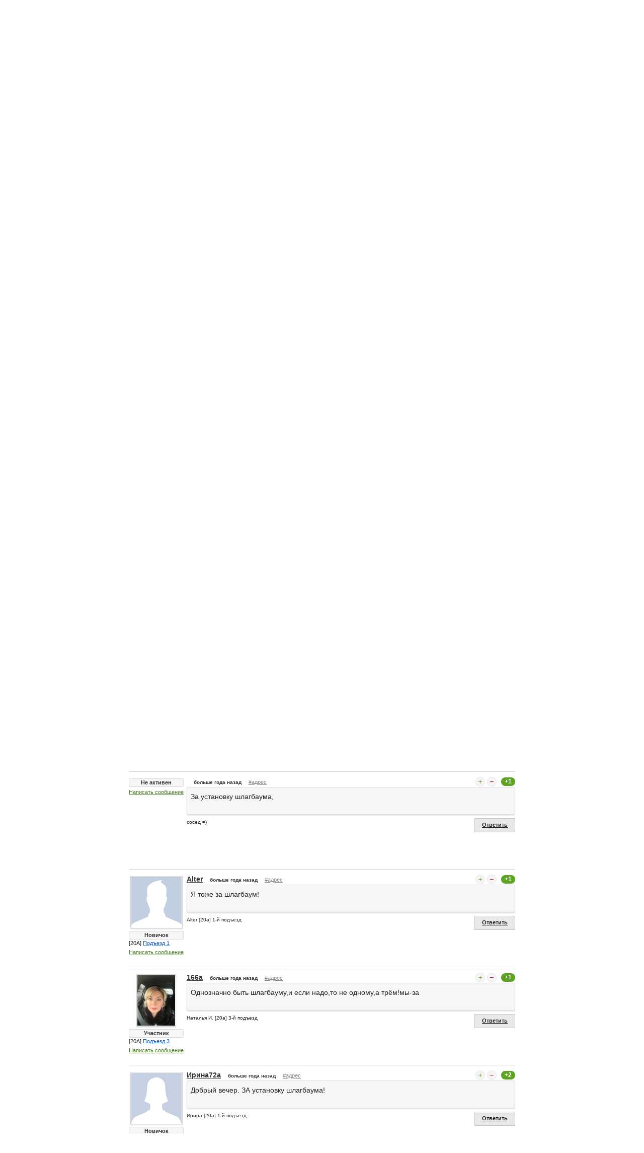

--- FILE ---
content_type: text/html; charset=WINDOWS-1251
request_url: https://kommunarka20.ru/forum/common/1/
body_size: 9477
content:
<!DOCTYPE html>
<!--[if lt IE 7]> <html class="no-js lt-ie9 lt-ie8 lt-ie7" lang="ru"> <![endif]-->
<!--[if IE 7]> <html class="no-js lt-ie9 lt-ie8" lang="ru"> <![endif]-->
<!--[if IE 8]> <html class="no-js lt-ie9" lang="ru"> <![endif]-->
<!--[if gt IE 8]><!--> <html class="no-js" lang="ru"> <!--<![endif]-->
<head>
<meta charset="windows-1251" />
<meta name="SKYPE_TOOLBAR" content="SKYPE_TOOLBAR_PARSER_COMPATIBLE" />
<meta name="viewport" content="width=device-width" />
<link rel="apple-touch-icon" sizes="76x76" href="/apple-touch-icon.png">
<link rel="icon" type="image/png" href="/favicon-32x32.png" sizes="32x32">
<link rel="icon" type="image/png" href="/favicon-16x16.png" sizes="16x16">
<link rel="manifest" href="/manifest.json">
<link rel="mask-icon" href="/safari-pinned-tab.svg" color="#5bbad5">
<meta name="theme-color" content="#ffffff">
<meta name="yandex-verification" content="b23346de7806b0fb" />
<title>Шлагбаум? быть или не быть, вот в чем вопрос - Тема установки шлагбаума создана для опроса жителей.&lt;br&gt;Плюсуя за тему, вы выражаете... - Общие вопросы - Форум Сайт жителей домов 20 и 20А в Коммунарке</title>
<meta name="keywords" content="Новая Москва, Коммунарка, дом 20, дом 20А, шлагбаум, храм, двор, соседи, ЖКХ, ТСЖ, УК Термоинжстрой" >
<meta name="description" content="Закрытое сообщество жителей дома 20 и дома 20А в Коммунарке. Если вы живете в нашем дворе, вы можете зарегистрироваться, познакомиться поближе или просто пообщаться с соседями. Но главное вы можете принимать активное участие в решение жилищных проблем нашего двора! " >
<meta itemprop="name" content="Шлагбаум? быть или не быть, вот в чем вопрос - Тема установки шлагбаума создана для опроса жителей.&lt;br&gt;Плюсуя за тему, вы выражаете... - Общие вопросы - Форум Сайт жителей домов 20 и 20А в Коммунарке"/>
<meta itemprop="description" content="Закрытое сообщество жителей дома 20 и дома 20А в Коммунарке. Если вы живете в нашем дворе, вы можете зарегистрироваться, познакомиться поближе или просто пообщаться с соседями. Но главное вы можете принимать активное участие в решение жилищных проблем нашего двора! "/>
<meta itemprop="image" content="https://kommunarka20.ru/themes/2013/img/logotype.png"/>
<meta property="og:image" content="https://kommunarka20.ru/themes/2013/img/logotype.png" />
<link rel="image_src" href="https://kommunarka20.ru/themes/2013/img/logotype.png" />
<link rel="stylesheet" href="/stylesheets/foundation.min.css">
<link rel="stylesheet" href="/themes/2013/css/style.min.css">
</head>
<body>
<body class="club">
<div class="row bgwhite">
<div class="twelve columns">
<header>
<div class="row super-top only-more-940">
<a class="logotype only-more-940" href="/" title="Перейти на главную страницу"></a>
<div class="two columns old-ver">
</div>
<div class="eight columns">
<ul class="inline-list">
<li class="brand-name">Сайт жителей домов 20 и 20А в Коммунарке</li>
</ul>
</div>
<div class="two columns">
<button class="tiny success radius button right" id="authModalButton">Войти на сайт</button>
</div>
</div>
</header>
<div class="row">
<nav class="top-bar">
<ul>
<li class="name">
<div class="logotype"><a href="/"><img src="/themes/2013/img/logotype-small.png" /></a></div>
<div class="login">
<button class="tiny success radius button" id="authModalButtonMobile">Вход</button>
</div>
</li>
<li class="toggle-topbar">
<span>Разделы сайта</span><a href="/"></a>
</li>
</ul>
<section>
<ul class="right">
<li class="has-dropdown"><a href="/club/">Сообщество</a>
<ul class="dropdown">
<li><a href="/feed/"><strong>Лента сообщений</strong></a></li>
<li><a href="/club/online/"><strong>Онлайн чат</strong></a></li>
<li><a href="https://t.me/kommunarka20"><strong>Telegram</strong></a></li>
<li><a href="/club/guestbook/"><strong>Гостевая книга</strong></a></li>
<li class="divider"></li>
<li><a href="/club/about/">Устав сообщества</a></li>
<li><a href="/club/users/">Жители домов</a></li>
<li><a href="/club/meet/">Встречи соседей</a></li>
</ul>
</li>
<li class="has-dropdown current"><a href="/forum/">Форумы</a>
<ul class="dropdown">
<li><a href="/forum/all/"><strong>Объединенный форум</strong></a></li>
<li class="divider"></li>
<li><a href="/forum/common/">Общие вопросы</a></li>
<li class="divider"></li>
<li><a href="/forum/20/">Дом 20</a></li>
<li><a href="/forum/20A/">Дом 20A</a></li>
<li class="divider"></li>
<li><a href="/forum/use/">ЖКХ и ремонт</a></li>
<li><a href="/forum/shop/">Барахолка</a></li>
<li><a href="/forum/bla/">Офтопики и флуд</a></li>
<li class="divider"></li>
<li><a href="/forum/baskin/">Пожелания по сайту</a></li>
</ul>
</li>
<li class="has-dropdown"><a href="/info/">Информация</a>
<ul class="dropdown">
<li><a href="/info/about/"><strong>О сайте</strong></a></li>
<li><a href="/news/"><strong>Новости</strong></a></li>
<li class="divider"></li>
<li><a href="/info/termo/">УК "Термоинжсервис"</a></li>
<li><a href="/info/sosenskoe/">Адм. Сосенское</a></li>
<li><a href="/info/emergency/">Экстренные телефоны</a></li>
<li><a href="/info/accident/">Аварийные телефоны</a></li>
<li class="divider"></li>
<li><a href="/feedback/">Обратная связь</a></li>
</ul>
</li>
</ul>
</section>
</nav>
<section class="search">
<div class="b-ya-search">
<div class="ya-site-form ya-site-form_inited_no" onclick="return {'action':'https://kommunarka20.ru/search/','arrow':false,'bg':'transparent','fontsize':14,'fg':'#000000','language':'ru','logo':'rb','publicname':'Поиск по сайту kommunarka20.ru','suggest':true,'target':'_self','tld':'ru','type':2,'usebigdictionary':true,'searchid':2298114,'input_fg':'#000000','input_bg':'#ffffff','input_fontStyle':'normal','input_fontWeight':'normal','input_placeholder':'поиск по сайту','input_placeholderColor':'#666666','input_borderColor':'#e9e9e9'}"><form action="https://yandex.ru/search/site/" method="get" target="_self" accept-charset="utf-8"><input type="hidden" name="searchid" value="2298114"/><input type="hidden" name="l10n" value="ru"/><input type="hidden" name="reqenc" value="windows-1251"/><input type="search" name="text" value=""/><input type="submit" value="Найти"/></form></div><style type="text/css">.ya-page_js_yes .ya-site-form_inited_no { display: none; }</style><script type="text/javascript">(function(w,d,c){var s=d.createElement('script'),h=d.getElementsByTagName('script')[0],e=d.documentElement;if((' '+e.className+' ').indexOf(' ya-page_js_yes ')===-1){e.className+=' ya-page_js_yes';}s.type='text/javascript';s.async=true;s.charset='utf-8';s.src=(d.location.protocol==='https:'?'https:':'http:')+'//site.yandex.net/v2.0/js/all.js';h.parentNode.insertBefore(s,h);(w[c]||(w[c]=[])).push(function(){Ya.Site.Form.init()})})(window,document,'yandex_site_callbacks');</script
</div>
</section>
<hr class="top" />
<style>
.alert-banner {
margin: 10px 15px;
padding: 10px 10px 10px 110px;
border: 1px solid #C93433;
background: url(/themes/2013/img/oss_alert.png) no-repeat #f7e4e1 5px;
color: #0a0a0a;
}
</style>
<div class="alert-banner __hide_" id="ossResult">
<h5>15 февраля 2023г. запускаем шлагбаум!</h5>
<p>Пожалуйста, <a href="/shlag">ознакомьтесь с информацией по управлению шлагбаумом.</a></p>
</div>
</div>
<div class="row">
<section id="adv" role="adv">



<br />
<div class="block-online">
<h5>ТОП10</h5>
<ul> <li>
<a href="/club/users/20A/porch6a/?id=1" rel="author"><img src="/data/users-file/1/user-avatar/max25/621c28e8b8138059289052df227bcfb6.png" class="has-tip tip-top" title="baskin" /></a>
<a href="/club/users/20A/porch6a/?id=1" rel="author" class="has-tip tip-top not" title="[20A] Подъезд 6">baskin</a>
<p>580 баллов</p>
</li>
<li>
<a href="/club/users/20/porch2/?id=548" rel="author"><img src="/data/users-file/548/user-avatar/max25/7de4540feccd8560b155a211f4137f60.png" class="has-tip tip-top" title="Островский Юрий" /></a>
<a href="/club/users/20/porch2/?id=548" rel="author" class="has-tip tip-top not" title="[20] Подъезд 2">Островский Юрий</a>
<p>460 баллов</p>
</li>
<li>
<a href="/club/users/20/porch1/?id=476" rel="author"><img src="/data/users-file/476/user-avatar/max25/8b55674d283c663daff159b154151ffa.png" class="has-tip tip-top" title="Наталья" /></a>
<a href="/club/users/20/porch1/?id=476" rel="author" class="has-tip tip-top not" title="[20] Подъезд 1">Наталья</a>
<p>255 баллов</p>
</li>
<li>
<p>225 баллов</p>
</li>
<li>
<a href="/club/users/20/porch2/?id=953" rel="author"><img src="/data/users-file/953/user-avatar/max25/5a5e504382ee1b22ecbf8e455ee79ebc.png" class="has-tip tip-top" title="Елена Островская" /></a>
<a href="/club/users/20/porch2/?id=953" rel="author" class="has-tip tip-top not" title="[20] Подъезд 2">Елена Островская</a>
<p>220 баллов</p>
</li>
<li>
<a href="/club/users/20A/porch1a/?id=65" rel="author"><img src="/data/users-file/65/user-avatar/max25/926037b26292b858ec40c41ee3717c2f.png" class="has-tip tip-top" title="mynameisnata" /></a>
<a href="/club/users/20A/porch1a/?id=65" rel="author" class="has-tip tip-top not" title="[20A] Подъезд 1">mynameisnata</a>
<p>210 баллов</p>
</li>
<li>
<a href="/club/users/20A/porch3a/?id=178" rel="author"><img src="/data/users-file/178/user-avatar/max25/21b8adbda138e302642efcf7a06a2f2e.png" class="has-tip tip-top" title="MarNika" /></a>
<a href="/club/users/20A/porch3a/?id=178" rel="author" class="has-tip tip-top not" title="[20A] Подъезд 3">MarNika</a>
<p>210 баллов</p>
</li>
<li>
<a href="/club/users/20A/porch5a/?id=952" rel="author"><img src="/data/users-file/952/user-avatar/max25/889dcba4732d04dc068b1846cb44ba6d.png" class="has-tip tip-top" title="Владимир" /></a>
<a href="/club/users/20A/porch5a/?id=952" rel="author" class="has-tip tip-top not" title="[20A] Подъезд 5">Владимир</a>
<p>165 баллов</p>
</li>
<li>
<a href="/club/users/20/porch5/?id=846" rel="author"><img src="/data/users-file/846/user-avatar/max25/67ac27d5cffe3dc5bc3b432eb8d4d106.png" class="has-tip tip-top" title="396" /></a>
<a href="/club/users/20/porch5/?id=846" rel="author" class="has-tip tip-top not" title="[20] Подъезд 5">396</a>
<p>160 баллов</p>
</li>
<li>
<a href="/club/users/20/porch6/?id=922" rel="author"><img src="/themes/2013/img/female_25.gif" class="has-tip tip-top" title="472" /></a>
<a href="/club/users/20/porch6/?id=922" rel="author" class="has-tip tip-top not" title="[20] Подъезд 6">472</a>
<p>150 баллов</p>
</li>
<li><strong><a href="/club/users/?sort=top" class="a-line">Весь рейтинг жителей</a></strong></li>
</ul>
<hr />
<small>Рейтинг активных пользователей составляется согласно правилам сообщества.</small>
</div>
<br /><br />
</section>
<section role="main" id="mainSection">
<ul class="breadcrumbs">
<li><a href="/">Главная</a></li>
<li><a href="/forum/all/">Форумы</a></li>
<li class="hide-for-small"><a href="/forum/common/">Общие вопросы</a></li>
<li class="current"><a href="/forum/common/1/">Шлагбаум? быть или не быть, вот...</a></li>
</ul>
<section class="forum">
<a name="01"></a>
<div class="left">
<span class="radius label faq-tag">Общие вопросы</span>
<h1>Шлагбаум? быть или не быть, вот в чем вопрос</h1>
</div>
<div class="ya-share2 hide-for-small" style="float:right" data-services="vkontakte,facebook,odnoklassniki,moimir,gplus,yaru,twitter" data-counter data-url="https://kommunarka20.ru/forum/common/1/" data-title="Сайт жителей домов 20 и 20А в Коммунарке" data-description="Закрытое сообщество жителей дома 20 и дома 20А в Коммунарке. Если вы живете в нашем дворе, вы можете зарегистрироваться, познакомиться поближе или просто пообщаться с соседями. Но главное вы можете принимать активное участие в решение жилищных проблем нашего двора! " data-image="https://kommunarka20.ru/themes/2013/img/logotype.png" data-size="m"></div>
<div class="clear"></div>
<div class="b__topik ajax-message">
<div class="b__topik_wrapper">
<div class="b__topik_avatar">
<a href="/club/users/20A/porch6a/?id=1" rel="author"><img src="/data/users-file/1/user-avatar/max100/621c28e8b8138059289052df227bcfb6.png" class="has-tip tip-top" title="baskin" /></a>
<div class="b__link-urating"><span class="has-tip tip-top not" title="Он же и создатель сайта">Администратор</span></div>
<div class="b__link-geofrom">
[20A] <a href="/club/users/20A/porch6a/">Подъезд 6</a>
</div>
<a class="b__link-sendmessage has-tip tip-top not" title="Отправить сообщение соседу" href="/my/message/#user/1">Написать сообщение</a>
</div>
<div class="b__topik_header">
<div class="b__topik_login">
<a href="/club/users/20A/porch6a/?id=1" rel="author" class="has-tip tip-top not" title="[20A] Подъезд 6">baskin</a>
</div>
<div class="b__topik_date"><span class="has-tip tip-top not" title="23 апр 2017 в 00:47:53">больше года назад</span></div>
<a class="b__link-direct has-tip tip-top not" title="Прямая ссылка на эту тему" href="//kommunarka20.ru/forum/common/1/#01">#адрес</a>
<div class="b__topik_vote">
<div class="b__vote has-tip tip-top white" title="Требуется авторизация">
<a data-type="forumTheme" data-id="1" data-rate="plus" class="b__vote_link plus"></a>
<a data-type="forumTheme" data-id="1" data-rate="minus" class="b__vote_link minus"></a>
</div>
<span class="success round label " title="">+17</span>
</div>
</div>
<div class="b__topik_content ajax-content">
<p>Тема установки шлагбаума создана для опроса жителей. Плюсуя за тему, вы выражаете свой голос. <b>Важно понимать!</b> это не официальное голосование и сбор подписей. Всего лишь попытка выяснить мнения жителей, обсудить детали реализации и другие орг. моменты.  <b>Официальное голосование будет ОТДЕЛЬНО ПОЗЖЕ после проработки проекта включая стоимость.</b></p>
</div>
<div class="left b__podpis"> Александр В. [20а] 6-й подъезд
</div>
<div class="right">
<a class="b__link-subscribe has-tip tip-top not" title="Требуется авторизация">Подписаться</a>
<a class="link-auth button answer secondary small has-tip tip-top" title="Требуется авторизация">Ответить</a>
</div>
</div>
</div>
<div class="row" id="forumFilterAnswerlist"><div class="columns twelve">
<div class="left">
<h3 class="subheader">В этой теме 64 ответа</h3>
</div>
</div></div>
<div id="forumAnswerlistBlock">
<div class="paginator">
<div class="paginator-next-prev">
<b>Страницы:</b> | <a href="/forum/common/1/page/1/" class="next has-tip tip-top not" title="Следующая страница">следующая &rarr;</a>
</div>
<div class="paginator-number">
<span class="current">1</span>
<a href="/forum/common/1/page/1/">2</a>
<a href="/forum/common/1/page/2/">3</a>
<a href="/forum/common/1/page/3/">4</a>
<a href="/forum/common/1/page/4/">5</a>
<a href="/forum/common/1/page/5/">6</a>
<a href="/forum/common/1/page/6/">7</a>
</div>
</div>
<a name="1"></a>
<div class="b__mess ajax-message">
<div class="b__mess_wrapper">
<div class="b__mess_avatar">
<a href="/club/users/20A/porch6a/?id=411" rel="author"><img src="/themes/2013/img/male.gif" class="has-tip tip-top" title="411a" /></a>
<div class="b__link-urating">
<span class="has-tip tip-top not" title="10 баллов рейтинга">
Новичок
</span>
</div>
<div class="b__link-geofrom">
[20A] <a href="/club/users/20A/porch6a/">Подъезд 6</a>
</div>
<a class="b__link-sendmessage has-tip tip-top not" title="Отправить сообщение соседу" href="/my/message/#user/411">Написать сообщение</a>
</div>
<div class="b__mess_header">
<div class="b__mess_login">
<a href="/club/users/20A/porch6a/?id=411" rel="author" class="has-tip tip-top not" title="[20A] Подъезд 6">411a</a>
</div>
<div class="b__mess_date"><span class="has-tip tip-top not" title="23 апр 2017 в 10:02:38">больше года назад</span></div>
<a class="b__link-direct has-tip tip-top not" title="Прямая ссылка на это сообщение" href="//kommunarka20.ru/forum/last_message/1/">#адрес</a>
<div class="b__mess_vote">
<div class="b__vote has-tip tip-top white" title="Требуется авторизация">
<a data-type="forumMess" data-id="1" data-rate="plus" class="b__vote_link plus"></a>
<a data-type="forumMess" data-id="1" data-rate="minus" class="b__vote_link minus"></a>
</div>
<span class="success round label " title="">+2</span>
</div>
</div>
<div class="b__mess_content ajax-content">
<p>Да конечно шлагбауму быть, это во первых безопасность для наших детей и пешеходов и во вторых порядок в нашем дворе и с точки зрения угона машин тоже поможет.<br /><br />В общем я за<img src="https://kommunarka20.ru/forum_script/wyswyg/images/smilies/smile.gif" /></p>
</div>
<div class="left b__podpis">
Шериф . [20а] 6-й подъезд
</div>
<div class="right">
<a class="link-auth button answer secondary small has-tip tip-top" title="Требуется авторизация">Ответить</a>
</div>
</div>
</div>
<a name="2"></a>
<div class="b__mess ajax-message">
<div class="b__mess_wrapper">
<div class="b__mess_avatar">
<a href="/club/users/20A/porch3a/?id=165" rel="author"><img src="/data/users-file/165/user-avatar/max100/dd1c588b458a790a74e324a306991d99.png" class="has-tip tip-top" title="Сергей " /></a>
<div class="b__link-urating">
<span class="has-tip tip-top not" title="120 баллов рейтинга">
Участник
</span>
</div>
<div class="b__link-geofrom">
[20A] <a href="/club/users/20A/porch3a/">Подъезд 3</a>
</div>
<a class="b__link-sendmessage has-tip tip-top not" title="Отправить сообщение соседу" href="/my/message/#user/165">Написать сообщение</a>
</div>
<div class="b__mess_header">
<div class="b__mess_login">
<a href="/club/users/20A/porch3a/?id=165" rel="author" class="has-tip tip-top not" title="[20A] Подъезд 3">Сергей </a>
</div>
<div class="b__mess_date"><span class="has-tip tip-top not" title="23 апр 2017 в 11:39:35">больше года назад</span></div>
<a class="b__link-direct has-tip tip-top not" title="Прямая ссылка на это сообщение" href="//kommunarka20.ru/forum/last_message/2/">#адрес</a>
<div class="b__mess_vote">
<div class="b__vote has-tip tip-top white" title="Требуется авторизация">
<a data-type="forumMess" data-id="2" data-rate="plus" class="b__vote_link plus"></a>
<a data-type="forumMess" data-id="2" data-rate="minus" class="b__vote_link minus"></a>
</div>
<span class="success round label " title="">+1</span>
</div>
</div>
<div class="b__mess_content ajax-content">
<p>С увеличение трафика через наш двор однозначно ЗА!<br /></p>
</div>
<div class="left b__podpis">
Сергей . [20а] 3-й подъезд
</div>
<div class="right">
<a class="link-auth button answer secondary small has-tip tip-top" title="Требуется авторизация">Ответить</a>
</div>
</div>
</div>
<a name="3"></a>
<div class="b__mess ajax-message">
<div class="b__mess_wrapper">
<div class="b__mess_avatar">
<a href="/club/users/20A/porch1a/?id=7" rel="author"><img src="/themes/2013/img/male.gif" class="has-tip tip-top" title="Владимир Буйлов" /></a>
<div class="b__link-urating">
<span class="has-tip tip-top not" title="5 баллов рейтинга">
Новичок
</span>
</div>
<div class="b__link-geofrom">
[20A] <a href="/club/users/20A/porch1a/">Подъезд 1</a>
</div>
<a class="b__link-sendmessage has-tip tip-top not" title="Отправить сообщение соседу" href="/my/message/#user/7">Написать сообщение</a>
</div>
<div class="b__mess_header">
<div class="b__mess_login">
<a href="/club/users/20A/porch1a/?id=7" rel="author" class="has-tip tip-top not" title="[20A] Подъезд 1">Владимир Буйлов</a>
</div>
<div class="b__mess_date"><span class="has-tip tip-top not" title="23 апр 2017 в 17:35:52">больше года назад</span></div>
<a class="b__link-direct has-tip tip-top not" title="Прямая ссылка на это сообщение" href="//kommunarka20.ru/forum/last_message/3/">#адрес</a>
<div class="b__mess_vote">
<div class="b__vote has-tip tip-top white" title="Требуется авторизация">
<a data-type="forumMess" data-id="3" data-rate="plus" class="b__vote_link plus"></a>
<a data-type="forumMess" data-id="3" data-rate="minus" class="b__vote_link minus"></a>
</div>
<span class="success round label " title="">+1</span>
</div>
</div>
<div class="b__mess_content ajax-content">
<p><br />Добрый день! <br /><br />За установку. </p>
</div>
<div class="left b__podpis">
Владимир В. [20а] 1-й подъезд
</div>
<div class="right">
<a class="link-auth button answer secondary small has-tip tip-top" title="Требуется авторизация">Ответить</a>
</div>
</div>
</div>
<a name="4"></a>
<div class="b__mess ajax-message">
<div class="b__mess_wrapper">
<div class="b__mess_avatar">
<a href="/club/users/20A/porch5a/?id=312" rel="author"><img src="/data/users-file/312/user-avatar/max100/ee58b2d3fd7e81f4a5d60aa72895a9b1.png" class="has-tip tip-top" title="Эльвира" /></a>
<div class="b__link-urating">
<span class="has-tip tip-top not" title="105 баллов рейтинга">
Участник
</span>
</div>
<div class="b__link-geofrom">
[20A] <a href="/club/users/20A/porch5a/">Подъезд 5</a>
</div>
<a class="b__link-sendmessage has-tip tip-top not" title="Отправить сообщение соседу" href="/my/message/#user/312">Написать сообщение</a>
</div>
<div class="b__mess_header">
<div class="b__mess_login">
<a href="/club/users/20A/porch5a/?id=312" rel="author" class="has-tip tip-top not" title="[20A] Подъезд 5">Эльвира</a>
</div>
<div class="b__mess_date">добавлено <span class="has-tip tip-top not" title="23 апр 2017 в 17:51:52">больше года назад</span>, изменено <span class="has-tip tip-top not" title="23 апр 2017 в 18:13:07">больше года назад</span></div>
<a class="b__link-direct has-tip tip-top not" title="Прямая ссылка на это сообщение" href="//kommunarka20.ru/forum/last_message/4/">#адрес</a>
<div class="b__mess_vote">
<div class="b__vote has-tip tip-top white" title="Требуется авторизация">
<a data-type="forumMess" data-id="4" data-rate="plus" class="b__vote_link plus"></a>
<a data-type="forumMess" data-id="4" data-rate="minus" class="b__vote_link minus"></a>
</div>
<span class="success round label " title="">+1</span>
</div>
</div>
<div class="b__mess_content ajax-content">
<p>За установку шлагбаума.</p>
<p class="was-edit">Текст сообщения был изменен пользователем 23 апр 2017 в 18:13:07</p>
</div>
<div class="left b__podpis">
Эльвира А. [20а] 5-й подъезд
</div>
<div class="right">
<a class="link-auth button answer secondary small has-tip tip-top" title="Требуется авторизация">Ответить</a>
</div>
</div>
</div>
<a name="5"></a>
<div class="b__mess ajax-message">
<div class="b__mess_wrapper">
<div class="b__mess_avatar">
<div class="b__link-urating">
<span class="has-tip tip-top not" title="Пока не участвует в рейтинге">
Не активен
</span>
</div>
<div class="b__link-geofrom">
</div>
<a class="b__link-sendmessage has-tip tip-top not" title="Отправить сообщение соседу" href="/my/message/#user/401">Написать сообщение</a>
</div>
<div class="b__mess_header">
<div class="b__mess_login">
</div>
<div class="b__mess_date"><span class="has-tip tip-top not" title="23 апр 2017 в 17:53:45">больше года назад</span></div>
<a class="b__link-direct has-tip tip-top not" title="Прямая ссылка на это сообщение" href="//kommunarka20.ru/forum/last_message/5/">#адрес</a>
<div class="b__mess_vote">
<div class="b__vote has-tip tip-top white" title="Требуется авторизация">
<a data-type="forumMess" data-id="5" data-rate="plus" class="b__vote_link plus"></a>
<a data-type="forumMess" data-id="5" data-rate="minus" class="b__vote_link minus"></a>
</div>
<span class="success round label " title="">+1</span>
</div>
</div>
<div class="b__mess_content ajax-content">
<p>За установку шлагбаума,  <br /></p>
</div>
<div class="left b__podpis">
сосед =)
</div>
<div class="right">
<a class="link-auth button answer secondary small has-tip tip-top" title="Требуется авторизация">Ответить</a>
</div>
</div>
</div>
<a name="6"></a>
<div class="b__mess ajax-message">
<div class="b__mess_wrapper">
<div class="b__mess_avatar">
<a href="/club/users/20A/porch1a/?id=58" rel="author"><img src="/themes/2013/img/male.gif" class="has-tip tip-top" title="Alter" /></a>
<div class="b__link-urating">
<span class="has-tip tip-top not" title="5 баллов рейтинга">
Новичок
</span>
</div>
<div class="b__link-geofrom">
[20A] <a href="/club/users/20A/porch1a/">Подъезд 1</a>
</div>
<a class="b__link-sendmessage has-tip tip-top not" title="Отправить сообщение соседу" href="/my/message/#user/58">Написать сообщение</a>
</div>
<div class="b__mess_header">
<div class="b__mess_login">
<a href="/club/users/20A/porch1a/?id=58" rel="author" class="has-tip tip-top not" title="[20A] Подъезд 1">Alter</a>
</div>
<div class="b__mess_date"><span class="has-tip tip-top not" title="23 апр 2017 в 19:07:52">больше года назад</span></div>
<a class="b__link-direct has-tip tip-top not" title="Прямая ссылка на это сообщение" href="//kommunarka20.ru/forum/last_message/6/">#адрес</a>
<div class="b__mess_vote">
<div class="b__vote has-tip tip-top white" title="Требуется авторизация">
<a data-type="forumMess" data-id="6" data-rate="plus" class="b__vote_link plus"></a>
<a data-type="forumMess" data-id="6" data-rate="minus" class="b__vote_link minus"></a>
</div>
<span class="success round label " title="">+1</span>
</div>
</div>
<div class="b__mess_content ajax-content">
<p>Я тоже за шлагбаум! </p>
</div>
<div class="left b__podpis">
Alter [20а] 1-й подъезд
</div>
<div class="right">
<a class="link-auth button answer secondary small has-tip tip-top" title="Требуется авторизация">Ответить</a>
</div>
</div>
</div>
<a name="7"></a>
<div class="b__mess ajax-message">
<div class="b__mess_wrapper">
<div class="b__mess_avatar">
<a href="/club/users/20A/porch3a/?id=169" rel="author"><img src="/data/users-file/169/user-avatar/max100/46fe300a2bc314c2bf103b018ddb83fe.png" class="has-tip tip-top" title="166a" /></a>
<div class="b__link-urating">
<span class="has-tip tip-top not" title="105 баллов рейтинга">
Участник
</span>
</div>
<div class="b__link-geofrom">
[20A] <a href="/club/users/20A/porch3a/">Подъезд 3</a>
</div>
<a class="b__link-sendmessage has-tip tip-top not" title="Отправить сообщение соседу" href="/my/message/#user/169">Написать сообщение</a>
</div>
<div class="b__mess_header">
<div class="b__mess_login">
<a href="/club/users/20A/porch3a/?id=169" rel="author" class="has-tip tip-top not" title="[20A] Подъезд 3">166a</a>
</div>
<div class="b__mess_date"><span class="has-tip tip-top not" title="23 апр 2017 в 20:30:51">больше года назад</span></div>
<a class="b__link-direct has-tip tip-top not" title="Прямая ссылка на это сообщение" href="//kommunarka20.ru/forum/last_message/7/">#адрес</a>
<div class="b__mess_vote">
<div class="b__vote has-tip tip-top white" title="Требуется авторизация">
<a data-type="forumMess" data-id="7" data-rate="plus" class="b__vote_link plus"></a>
<a data-type="forumMess" data-id="7" data-rate="minus" class="b__vote_link minus"></a>
</div>
<span class="success round label " title="">+1</span>
</div>
</div>
<div class="b__mess_content ajax-content">
<p>Однозначно быть шлагбауму,и если надо,то не одному,а трём!мы-за</p>
</div>
<div class="left b__podpis">
Наталья И. [20а] 3-й подъезд
</div>
<div class="right">
<a class="link-auth button answer secondary small has-tip tip-top" title="Требуется авторизация">Ответить</a>
</div>
</div>
</div>
<a name="8"></a>
<div class="b__mess ajax-message">
<div class="b__mess_wrapper">
<div class="b__mess_avatar">
<a href="/club/users/20A/porch1a/?id=76" rel="author"><img src="/themes/2013/img/female.gif" class="has-tip tip-top" title="Ирина72а" /></a>
<div class="b__link-urating">
<span class="has-tip tip-top not" title="10 баллов рейтинга">
Новичок
</span>
</div>
<div class="b__link-geofrom">
[20A] <a href="/club/users/20A/porch1a/">Подъезд 1</a>
</div>
<a class="b__link-sendmessage has-tip tip-top not" title="Отправить сообщение соседу" href="/my/message/#user/76">Написать сообщение</a>
</div>
<div class="b__mess_header">
<div class="b__mess_login">
<a href="/club/users/20A/porch1a/?id=76" rel="author" class="has-tip tip-top not" title="[20A] Подъезд 1">Ирина72а</a>
</div>
<div class="b__mess_date"><span class="has-tip tip-top not" title="23 апр 2017 в 22:52:26">больше года назад</span></div>
<a class="b__link-direct has-tip tip-top not" title="Прямая ссылка на это сообщение" href="//kommunarka20.ru/forum/last_message/8/">#адрес</a>
<div class="b__mess_vote">
<div class="b__vote has-tip tip-top white" title="Требуется авторизация">
<a data-type="forumMess" data-id="8" data-rate="plus" class="b__vote_link plus"></a>
<a data-type="forumMess" data-id="8" data-rate="minus" class="b__vote_link minus"></a>
</div>
<span class="success round label " title="">+2</span>
</div>
</div>
<div class="b__mess_content ajax-content">
<p>Добрый вечер. ЗА установку шлагбаума!</p>
</div>
<div class="left b__podpis">
Ирина [20а] 1-й подъезд
</div>
<div class="right">
<a class="link-auth button answer secondary small has-tip tip-top" title="Требуется авторизация">Ответить</a>
</div>
</div>
</div>
<a name="9"></a>
<div class="b__mess ajax-message">
<div class="b__mess_wrapper">
<div class="b__mess_avatar">
<a href="/club/users/20A/porch6a/?id=951" rel="author"><img src="/themes/2013/img/female.gif" class="has-tip tip-top" title="Natalya" /></a>
<div class="b__link-urating">
<span class="has-tip tip-top not" title="5 баллов рейтинга">
Новичок
</span>
</div>
<div class="b__link-geofrom">
[20A] <a href="/club/users/20A/porch6a/">Подъезд 6</a>
</div>
<a class="b__link-sendmessage has-tip tip-top not" title="Отправить сообщение соседу" href="/my/message/#user/951">Написать сообщение</a>
</div>
<div class="b__mess_header">
<div class="b__mess_login">
<a href="/club/users/20A/porch6a/?id=951" rel="author" class="has-tip tip-top not" title="[20A] Подъезд 6">Natalya</a>
</div>
<div class="b__mess_date"><span class="has-tip tip-top not" title="23 апр 2017 в 23:34:06">больше года назад</span></div>
<a class="b__link-direct has-tip tip-top not" title="Прямая ссылка на это сообщение" href="//kommunarka20.ru/forum/last_message/9/">#адрес</a>
<div class="b__mess_vote">
<div class="b__vote has-tip tip-top white" title="Требуется авторизация">
<a data-type="forumMess" data-id="9" data-rate="plus" class="b__vote_link plus"></a>
<a data-type="forumMess" data-id="9" data-rate="minus" class="b__vote_link minus"></a>
</div>
<span class="success round label " title="">+1</span>
</div>
</div>
<div class="b__mess_content ajax-content">
<p>Всем привет! За шлагбаум</p>
</div>
<div class="left b__podpis">
Наталья [20а] 6-й подъезд
</div>
<div class="right">
<a class="link-auth button answer secondary small has-tip tip-top" title="Требуется авторизация">Ответить</a>
</div>
</div>
</div>
<a name="10"></a>
<div class="b__mess ajax-message">
<div class="b__mess_wrapper">
<div class="b__mess_avatar">
<a href="/club/users/20A/porch4a/?id=229" rel="author"><img src="/themes/2013/img/male.gif" class="has-tip tip-top" title="226a" /></a>
<div class="b__link-urating">
<span class="has-tip tip-top not" title="5 баллов рейтинга">
Новичок
</span>
</div>
<div class="b__link-geofrom">
[20A] <a href="/club/users/20A/porch4a/">Подъезд 4</a>
</div>
<a class="b__link-sendmessage has-tip tip-top not" title="Отправить сообщение соседу" href="/my/message/#user/229">Написать сообщение</a>
</div>
<div class="b__mess_header">
<div class="b__mess_login">
<a href="/club/users/20A/porch4a/?id=229" rel="author" class="has-tip tip-top not" title="[20A] Подъезд 4">226a</a>
</div>
<div class="b__mess_date"><span class="has-tip tip-top not" title="24 апр 2017 в 08:39:08">больше года назад</span></div>
<a class="b__link-direct has-tip tip-top not" title="Прямая ссылка на это сообщение" href="//kommunarka20.ru/forum/last_message/10/">#адрес</a>
<div class="b__mess_vote">
<div class="b__vote has-tip tip-top white" title="Требуется авторизация">
<a data-type="forumMess" data-id="10" data-rate="plus" class="b__vote_link plus"></a>
<a data-type="forumMess" data-id="10" data-rate="minus" class="b__vote_link minus"></a>
</div>
<span class="success round label " title="">+1</span>
</div>
</div>
<div class="b__mess_content ajax-content">
<p>Я за! Это не необходимость </p>
</div>
<div class="left b__podpis">
Максим [20а] 4-й подъезд
</div>
<div class="right">
<a class="link-auth button answer secondary small has-tip tip-top" title="Требуется авторизация">Ответить</a>
</div>
</div>
</div>
<div class="paginator">
<div class="paginator-next-prev">
<b>Страницы:</b> | <a href="/forum/common/1/page/1/" class="next has-tip tip-top not" title="Следующая страница">следующая &rarr;</a>
</div>
<div class="paginator-number">
<span class="current">1</span>
<a href="/forum/common/1/page/1/">2</a>
<a href="/forum/common/1/page/2/">3</a>
<a href="/forum/common/1/page/3/">4</a>
<a href="/forum/common/1/page/4/">5</a>
<a href="/forum/common/1/page/5/">6</a>
<a href="/forum/common/1/page/6/">7</a>
</div>
</div>
</div>
<p>
<ul class="none">
<li>&larr; <a href="/forum/common/">К списку тем "Общие вопросы"</a>
<li>&larr; <a href="/forum/">В начало к списку форумов</a>
</ul>
</p>
</section>
<p>&nbsp;</p>
</section>
<section id="sidebar" role="complementary" class="hide-on-phones">
<ul class="tabs vertical b__left-menu">
<li><a href="/my/">Мой дом</a></li>
<li><a href="/club/">Сообщество</a>
</li>
<li class="active"><a href="/forum/">Форумы</a>
<ul class="no-margin">
<li><a href="/forum/all/">Объединенный форум</a></li>
<li class="divider"></li>
<li class="active"><a href="/forum/common/">Общие вопросы</a></li>
<li class="divider"></li>
<li><a href="/forum/20/">Дом 20</a></li>
<li><a href="/forum/20A/">Дом 20A</a></li>
<li class="divider"></li>
<li><a href="/forum/use/">ЖКХ и ремонт</a></li>
<li><a href="/forum/shop/">Барахолка</a></li>
<li><a href="/forum/bla/">Офтопики и флуд</a></li>
<li class="divider"></li>
<li><a href="/forum/baskin/">Пожелания по сайту</a></li>
</ul>
</li>
<li><a href="/info/">Информация</a>
</li>
</ul>
<div class="block-online">
<h5>Сейчас на сайте</h5>
<p><b>Нет никого</b></p>
<hr />
<small>по данным активности за последние 5 минут.</small>
</div>
<p>&nbsp;</p>
<div class="block-birthday">
<h5>Поздравляем с днем рождения!</h5>
<p><b>Нет именинников</b></p>
<hr />
<small>
Всего 0 именниников.<br />
В списке наиболее активные.<br />
</small>
</div>
<p>&nbsp;</p>
</section>
</div>
<footer>
<div class="row copyright">
<div class="seven columns">
<div class="hand-made ">
&copy; 2012-2023 Все права защищены<br />
<div class="hide-for-small"> Копирование материалов сайта разрешено только с указанием прямой ссылки на наш сайт <a href="//kommunarka20.ru">kommunarka20.ru</a><br /><br /></div>
</div>
</div>
<div class="five columns">
<div class="hand-made hand-made">
Дизайн, создание и поддержка сайта &mdash; <a href="//savchen.com">А.&nbsp;Baskin</a><br />
<a href="/feedback/">Обратная связь с администрацией дома</a><br />
<a href="/privacy-policy/">Политика конфиденциальности</a><br /><br />
</div>
</div>
</div>
</footer>
<div id="autorizationModal" class="reveal-modal">
<dl class="tabs">
<dd class="active" id="AuthTabDD"><a href="#Auth">Авторизация</a></dd>
<dd id="RegistTabDD"><a href="#Regist">Регистрация</a></dd>
</dl>
<ul class="tabs-content">
<li class="active" id="AuthTab">
<div class="row">
<div class="twelve columns">
<ul class="tabs-content">
<li class="active" id="AuthSpacioTab">
<form action="/login/" method="POST" id="authForm">
<fieldset>
<legend>Авторизация пользователя</legend>
<input type="text" placeholder="Укажите Ваш логин или email" name="login" value="" autofocus />
<div class="desc-field hide_ error"></div>
<input type="password" placeholder="Укажите Ваш пароль" name="password" value="" />
<div class="desc-field hide_ error">Проверьте пароль с учетом регистра</div>
<label class="left">
<input type="checkbox" name="remember" value="1" checked="checked" />
Запомнить вход
</label>
<button class="success button radius right" id="AutoclubLoginButton">Войти</button>
</fieldset>
<a href="/feed/reminder/" id="ModalLinkRemind">Забыли пароль?</a>
</form>
<form action="/feed/reminder/" method="POST" id="remindForm" class="hide_">
<fieldset>
<legend>Восстановление доступа</legend>
<input type="text" placeholder="Укажите Ваш логин или email" name="login" value="" autofocus />
<div class="desc-field hide_ error"></div>
<button class="button radius right" id="RemindFormButton">Дальше</button>
</fieldset>
<div class="panel callout radius hide_" id="remindFormOk">
<h5>Проверьте почту!</h5>
<p>Мы отправили Вам письмо с инструкцией для восстановления доступа.</p>
<p>Обычно доставка письма занимает несколько минут.</p>
</div>
<a href="/login/" id="ModalLinkAuth">Авторизоваться на сайте</a>
</form>
</li>
<li id="AuthVkTab"><code>Авторизация через ВКонтакт в разработке</code></li>
</ul>
</div>
</div>
</li>
<li id="RegistTab">
<form action="/club/registration/" method="POST" id="registForm">
<h3>Регистрация нового жителя</h3>
<div class="row">
<div class="twelve columns">
<fieldset>
<legend class="hide-for-small">Для регистрации, пожалуйста, заполните форму</legend>
<div id="hidFirstStep">
<div class="row collapse">
<div class="twelve mobile-four columns">
<select name="house">
<option value="">------Выберите дом------</option>
<option value="1">Дом 20</option>
<option value="2">Дом 20а</option>
</select>
</div>
</div>
<div class="row collapse">
<div class="two mobile-one columns"><span class="prefix">№</span></div>
<div class="ten mobile-three columns"><input type="number" placeholder="Квартира" name="flat" value="" required pattern="\d*" min="0" max="500" maxlength="3" />
<div class="desc-field hide-for-small">Укажите номер квартиры</div>
</div>
</div>
<div class="row collapse">
<div class="two mobile-one columns"><span class="prefix">Ф</span></div>
<div class="ten mobile-three columns"><input type="text" placeholder="Фамилия собственника" name="surname" value="" required />
<div class="desc-field hide-for-small">Необходимо для идентификации</div>
</div>
</div>
<div class="row collapse">
<div class="two mobile-one columns"><span class="prefix">И</span></div>
<div class="ten mobile-three columns"><input type="text" placeholder="Имя собственника" name="name" value="" required />
<div class="desc-field hide-for-small">Необходимо для идентификации</div>
</div>
</div>
<div class="row collapse">
<div class="two mobile-one columns"><span class="prefix">+7</span></div>
<div class="ten mobile-three columns"><input type="number" placeholder="Номер телефона" name="phone" value="" required pattern="\d*" min="0" max="9999999" maxlength="7" />
<div class="desc-field hide-for-small">Нужен для связи с вами в случае проблем регистрации</div>
</div>
</div>
</div>
<div id="hidSecondStep" class="hide_">
<div class="row collapse">
<div class="two mobile-one columns"><span class="prefix">#</span></div>
<div class="ten mobile-three columns"><input type="text" placeholder="Придумайте логин" name="login" />
<div class="desc-field hide-for-small">Логин - это ваше уникальное имя (ник) на нашем сайте</div>
</div>
</div>
<div class="row collapse">
<div class="two mobile-one columns"><span class="prefix">@</span></div>
<div class="ten mobile-three columns"><input type="email" placeholder="Укажите Ваш Email" name="mail" />
<div class="desc-field hide-for-small">Email необходим для подтверждения регистрации</div>
</div>
</div>
<div class="row collapse">
<div class="two mobile-one columns"><span class="prefix star">*</span></div>
<div class="ten mobile-three columns"><input type="password" placeholder="Придумайте пароль" name="password" />
<div class="desc-field hide-for-small">Выбирайте сложный и надежный пароль</div>
</div>
</div>
</div>
<div class="alert-box alert" style="display:none" id="ClubRegistErrorPanel"></div>
<label class="left">
<input type="checkbox" name="agree" value="1" checked="checked" />
Согласен с <a href="/club/about/" id="LinkToAutoclubRules" target="_blank" class="under-dashed">уставом правил</a>
</label>
<div class="alert-box secondary" style="display:none;clear:both;font-weight:normal" id="autoclubRules">
<h3>Коротко о главном</h3>
<ul class="disc">
<li>Наш сайт только для жителей дома 20 и 20А в Коммунарке</li>
<li>Мы за чистоту нашего двора и против завышения тарифов ЖКХ</li>
<li>Мы вежливые и культурные. Материться и переходить на личности категорически запрещено.</li>
<li>Здесь общаются на понятном языке, поэтому не приветсвуется писать translitom или на любом inostraнном яzыke.</li>
<li>Мы против роботов и спамеров. </li>
</ul>
<strong><a href="/club/about/" target="_blank">Прочитайте полный текст наших правил</a></strong>
<small>Нажимая кнопку Зарегистрироваться, вы принимаете <a href="/memo_dir/privacy_policy.docx" target="_blank">соглашение о конфиденциальности</a> и соглашаетесь с обработкой персональных данных</small>
<a href="" class="close">x</a> </div>
<button class="success button radius right" id="AutoclubRegistButton">Зарегистрироваться</button>
</fieldset>
</div>
</div>
</form>
</li>
</ul>
<a class="close-reveal-modal">&#215;</a>
</div>
<div id="ajax_loading" class="loading"><img src="/themes/2013/img/ajax_loading.gif" alt="Загрузка" title="Загрузка" /></div>
<script src="/javascripts/modernizr-custom.js" async></script>
<!--[if lt IE 9]>
<script src="//html5shiv.googlecode.com/svn/trunk/html5.js" async></script>
<![endif]-->
<script src="//yandex.st/jquery/2.0.3/jquery.min.js" charset="utf-8"></script>
<script>if( !window.jQuery )document.write('<script src="/javascripts/jquery.2.0.3.min.js" charset="utf-8"><'+'/script>');</script>
<script src="/javascripts/foundation.min.js" charset="utf-8"></script>
<script src="/javascripts/app.js" charset="utf-8"></script>
<script src="/javascripts/jquery.fitvids.min.js" charset="utf-8"></script>
<script src="/javascripts/path.min.js" charset="utf-8"></script>
<script src="/javascripts/jquery.livequery.min.js" charset="utf-8"></script>
<script src="/javascripts/jquery.scrollTo.min.js" charset="utf-8"></script>
<script src="/javascripts/wysibb/jquery.wysibb.min.js" charset="windows-1251"></script>
<link rel="stylesheet" href="/javascripts/wysibb/theme/default/wbbtheme.css" />
<script src="/javascripts/jquery.maskedinput.min.js"></script>
<script src="/themes/2013/js/common.min.js" charset="windows-1251"></script>
<script src="/themes/2013/js/forum.min.js" charset="windows-1251"></script>
<script src="https://yastatic.net/share2/share.js" async="async" charset="utf-8"></script>
<!-- Yandex.Metrika counter -->
<script type="text/javascript">
(function (d, w, c) {
(w[c] = w[c] || []).push(function() {
try {
w.yaCounter44377153 = new Ya.Metrika({
id:44377153,
clickmap:true,
trackLinks:true,
accurateTrackBounce:true,
webvisor:true,
trackHash:true
});
} catch(e) { }
});
var n = d.getElementsByTagName("script")[0],
s = d.createElement("script"),
f = function () { n.parentNode.insertBefore(s, n); };
s.type = "text/javascript";
s.async = true;
s.src = "https://mc.yandex.ru/metrika/watch.js";
if (w.opera == "[object Opera]") {
d.addEventListener("DOMContentLoaded", f, false);
} else { f(); }
})(document, window, "yandex_metrika_callbacks");
</script>
<noscript><div><img src="https://mc.yandex.ru/watch/44377153" style="position:absolute; left:-9999px;" alt="" /></div></noscript>
<!-- /Yandex.Metrika counter -->
<!-- Global site tag (gtag.js) - Google Analytics -->
<script async src="https://www.googletagmanager.com/gtag/js?id=UA-97870069-1"></script>
<script>
window.dataLayer = window.dataLayer || [];
function gtag(){dataLayer.push(arguments);}
gtag('js', new Date());
gtag('config', 'UA-97870069-1');
</script>
<script defer src="https://static.cloudflareinsights.com/beacon.min.js/vcd15cbe7772f49c399c6a5babf22c1241717689176015" integrity="sha512-ZpsOmlRQV6y907TI0dKBHq9Md29nnaEIPlkf84rnaERnq6zvWvPUqr2ft8M1aS28oN72PdrCzSjY4U6VaAw1EQ==" data-cf-beacon='{"version":"2024.11.0","token":"00b7af10460c481c8a4808e0aa61fe5b","r":1,"server_timing":{"name":{"cfCacheStatus":true,"cfEdge":true,"cfExtPri":true,"cfL4":true,"cfOrigin":true,"cfSpeedBrain":true},"location_startswith":null}}' crossorigin="anonymous"></script>
</body>
</html>


--- FILE ---
content_type: text/css
request_url: https://kommunarka20.ru/themes/2013/css/style.min.css
body_size: 9716
content:
html{font-size:62.5%}body{background:#fff;font-family:"Helvetica Neue","Helvetica",Helvetica,Arial,sans-serif;font-weight:400;font-style:normal;font-size:14px;line-height:1;color:#222;position:relative;-webkit-font-smoothing:antialiased}.ui-widget{font-family:"Helvetica Neue","Helvetica",Helvetica,Arial,sans-serif!important}a{color:#05c;text-decoration:none;line-height:inherit}a:hover{color:#bb0100}a:focus{color:#cf0201;outline:none}a:visited{color:#cf0201}.strong{font-weight:700!important}p a,p a:visited{line-height:inherit;text-decoration:underline}a.pseudo{color:#505050!important;text-decoration:none!important;border-bottom:dashed 1px #505050}label.small,p.small,small{font-size:80%}p.small{margin:0}ul.none{list-style-type:none}.left{float:left}.right{float:right}.text-left{text-align:left}.text-right{text-align:right}.text-center{text-align:center}.under-dashed{text-decoration:none;border-bottom:1px dashed #05c;color:#05c}.cursor-a{cursor:pointer}.cursor-help{cursor:help}.alert-box.hide_,.hide_{display:none}h1,h2{margin-top:0}h1{padding-left:.5em;font-size:190%}h1,h2,h3,h4{font-weight:400}h2{font-size:160%}h3,h4{font-size:140%}h4{font-size:120%}div.alert-box.yellow{background-color:#ffffed;color:#505050;text-shadow:0 1px rgba(255,255,255,.3)}.no-b-radius{border-radius:0!important}.no-margin{margin:0!important}.no-padding{padding:0!important}.pad-top-sbig{padding-top:55px}.pad-top-big{padding-top:30px}.pad-top-medium{padding-top:20px}#registrationForm .row.collapse,.pad-top-small{padding-top:10px}.pad-bot-small{padding-bottom:10px}.marg-top-sbig{margin-top:55px}.marg-top-big{margin-top:30px}.marg-top-medium{margin-top:20px}.marg-top-small{margin-top:10px}.marg-bot-small{margin-bottom:10px}.font-sbig{font-size:180%!important}.font-big{font-size:150%!important}.font-medium{font-size:120%!important}.font-small{font-size:80%!important}.italic{font-style:italic}.clear{clear:both}.white,a.white,a.white:hover{color:#fff!important}hr.b{border-color:#000}.tabs dd.active a,.tabs li.active a,nav.top-bar ul i:active,nav.top-bar ul li:hover,nav.top-bar ul>li.has-dropdown .dropdown,nav.top-bar ul>li.has-dropdown .dropdown li{background:#f2f2f2}@media only screen and (max-width:940px){.only-more-940{display:none}h1{font-size:150%}h2{font-size:130%}h3{font-size:110%}h4{font-size:100%}.users-sortfiltr>a{font-size:.8em}}.brand-line{font-size:0}header a.logotype{background:url(../img/logotype.png) no-repeat;width:299px;height:75px;position:absolute;left:3%;top:45px}header a.logotype.verso{background:url(../img/logotype_verso.png) no-repeat}hr.top{margin:55px 0 5px}header .ya-partner__pic-container{max-height:70px}header .yandex{width:30%;height:110px;position:absolute;left:14%;top:29px;overflow:hidden;display:none}header .yandex #ya_partner_0 .ya-partner_ads_inner-up{height:75px!important}header .super-top{background:#363636;height:28px;padding-top:3px;position:relative}header .super-top,header a,header a:hover{color:#d0d0d0;font-size:90%}header .brand-name{color:#ebc614;font-size:90%}.button.dropdown.right>ul{right:-1px;left:auto;z-index:100}nav.top-bar{background:#fff;height:60px;margin:0;width:99%}nav.top-bar ul>li a:not(.button){color:#000}nav.top-bar ul.right li a,nav.top-bar ul.right li a:hover,nav.top-bar ul.right li ul.dropdown li a{color:#000}nav.top-bar ul>li.has-dropdown a::after{border-color:#000 transparent transparent}nav.top-bar ul>li:not(.name).active,nav.top-bar ul>li:not(.name):hover{background:#f2f2f2}nav.top-bar ul>li:not(.name).active a,nav.top-bar ul>li:not(.name):hover a{color:#000}nav.top-bar ul>li.has-dropdown .dropdown li a:hover{background:#d8d8d8}nav.top-bar ul>li.current a{color:#cf0201;border-bottom:solid 2px #498706}nav.top-bar ul>li.current ul li a{border:none}.has-tip.not:hover,nav.top-bar ul>li.current a:hover{color:#bb0100}nav.top-bar ul>li.name{background:#fff}nav.top-bar ul>li.toggle-topbar a{border-color:#000 transparent transparent}nav.top-bar.expanded ul li.toggle-topbar a{border-color:transparent transparent #000}dl.tabs dd.active,dl.tabs li.active{border-top:3px solid #498706}h2.head{padding:10px}a.head,h3.head,ul.accordion.faq>li>div.title{padding:5px}h4.head{padding-left:5px}a.head{font-size:130%;display:block;color:#000}.head.yellow,h1.yellow{border-left:5px solid #ebc614}.head.red,h1.red{border-left:5px solid #bb0100}.head.gray,h1,h1.gray{border-left:5px solid #a2a2a2}.head.orange,h1.orange{border-left:5px solid #ff7800}.head.blue,h1.blue{border-left:5px solid #0025ae}.head.green,h1.green{border-left:5px solid #76936b}.date{font-weight:700;color:#000;padding:0 5px;margin-right:5px}.date.yellow{background:#ffe073;border-left:5px solid #ebc614}.date.orange{background:#fbab64;border-left:5px solid #ff7800}.date.blue{background:#a7caff;border-left:5px solid #0025ae}.date.green{background:#abcd9e;border-left:5px solid #76936b}.date.red{background:#f87d7d;border-left:5px solid #bb0100}.has-tip.not{border:none;cursor:pointer}.has-tip.red{color:red}.has-tip.white{color:#fff;border:none}span.tooltip-new,span.tooltip-new2{position:relative}.tip-success,span.tooltip-new span,span.tooltip-new2 span,span.tooltip-personal span,span.tooltip-wow span{border-radius:3px;text-shadow:rgba(0,0,0,.0980392) 1px 1px 1px;box-shadow:rgba(0,0,0,.0980392) 1px 1px 2px 0}span.tooltip-new span,span.tooltip-new2 span{position:absolute;top:-1.3em;right:-2em;line-height:5px;font-size:70%;text-align:center;background:#bb0100;border:4px solid #bb0100;filter:progid:DXImageTransform.Microsoft.Alpha(opacity=80);padding:1px;color:#fff;-moz-opacity:.8;-khtml-opacity:.8;opacity:.8}span.tooltip-new span:after{content:"";position:absolute;width:0;height:0;border-width:5px;border-style:solid;border-color:#bb0100 transparent transparent;top:10px;left:2px}span.tooltip-personal,span.tooltip-wow{position:relative;z-index:20}.tip-success,span.tooltip-personal span,span.tooltip-wow span{padding:5px;color:#000;background:#ffd800;filter:progid:DXImageTransform.Microsoft.Alpha(opacity=90);-moz-opacity:.9;-khtml-opacity:.9;opacity:.9}span.tooltip-personal span,span.tooltip-wow span{line-height:1.5em;width:340px;position:absolute;top:1.3em;left:-340px;font-size:140%;text-align:left;border:4px solid #ffba00}span.tooltip-personal span:after,span.tooltip-wow span:after{content:"";position:absolute;width:0;height:0;border-width:10px;border-style:solid;border-color:transparent transparent #ffba00;top:-23px;right:2px}.tip-success{position:fixed;top:50%;left:50%;margin-top:-50px;margin-left:-130px;z-index:1;width:260px;font-size:120%;text-align:center;border:2px solid #ffba00}.car-orbit div div{float:left;width:40%;margin-left:5%}.clear-b,.orbit-wrapper{clear:both}#sidebar ul li.divider{border:1px solid #e6e6e6;border-width:1px 1px 0 0;margin:0 1em}.block-birthday,.block-online,.block-partners{padding:10px 20px 0;position:relative;text-shadow:0 1px 0 #fff}.block-online,.block-partners{background:#fff;border:1px solid #eee}.block-birthday ul,.block-online ul{margin-bottom:0}.block-birthday ul li,.block-online ul li{list-style:none;margin-bottom:12px}.block-birthday h5,.block-online h5,.block-partners h5{text-align:center;font-weight:600;font-size:15px;font-size:1.5rem;margin:0 auto 10px;border-bottom:1px solid #e6e6e6;padding:0 0 5px;color:#4e4e4e}.block-online hr,.block-partners hr{margin:0}.block-birthday small,.block-online small,.block-partners small{display:block;margin:5px 0 10px;color:#4e4e4e}.block-online:before{left:10px;-webkit-transform:rotate(-3deg);-moz-transform:rotate(-3deg);-o-transform:rotate(-3deg);-ms-transform:rotate(-3deg);transform:rotate(-3deg)}.block-online:after,.block-online:before{z-index:-1;position:absolute;content:"";bottom:15px;width:50%;top:80%;max-width:300px;background:rgba(0,0,0,.7);-webkit-box-shadow:0 15px 10px rgba(0,0,0,.7);-moz-box-shadow:0 15px 10px rgba(0,0,0,.7);box-shadow:0 15px 10px rgba(0,0,0,.7)}.block-birthday:before{left:10px;-webkit-transform:rotate(-3deg);-moz-transform:rotate(-3deg);-o-transform:rotate(-3deg);-ms-transform:rotate(-3deg);transform:rotate(-3deg)}.block-birthday:after,.block-birthday:before{z-index:-1;position:absolute;content:"";bottom:15px;width:50%;top:80%;max-width:300px;background:rgba(0,0,0,.7);-webkit-box-shadow:0 15px 10px rgba(0,0,0,.7);-moz-box-shadow:0 15px 10px rgba(0,0,0,.7);box-shadow:0 15px 10px rgba(0,0,0,.7)}.block-partners:before{left:10px;-webkit-transform:rotate(-3deg);-moz-transform:rotate(-3deg);-o-transform:rotate(-3deg);-ms-transform:rotate(-3deg);transform:rotate(-3deg)}.block-partners:after,.block-partners:before{z-index:-1;position:absolute;content:"";bottom:15px;width:50%;top:80%;max-width:300px;background:rgba(0,0,0,.7);-webkit-box-shadow:0 15px 10px rgba(0,0,0,.7);-moz-box-shadow:0 15px 10px rgba(0,0,0,.7);box-shadow:0 15px 10px rgba(0,0,0,.7)}.block-birthday:after,.block-online:after,.block-partners:after{-webkit-transform:rotate(3deg);-moz-transform:rotate(3deg);-o-transform:rotate(3deg);-ms-transform:rotate(3deg);transform:rotate(3deg);right:10px;left:auto}.block-birthday img,.block-online img,.block-partners img{float:left;padding:1px;border:1px solid #d5d5d5;background:#fff;-webkit-box-shadow:0 2px 2px rgba(0,0,0,.1);-moz-box-shadow:0 2px 2px rgba(0,0,0,.1);box-shadow:0 2px 2px rgba(0,0,0,.1);margin-right:5px}.block-birthday li p,.block-online li p,.block-partners li p{font-size:85%;padding:0;margin:-7px 0 0}.block-birthday a:hover img,.block-online a:hover img,.block-partners a:hover img,.flst .topic-last .author a:hover img,.forum-message .row .three .hide-for-small a:hover img{border-color:#7d7d7d}.block-partners .linkss{padding-bottom:1em}.block-partners .hide-for-medium{border-top:#7d7d7d}.block-birthday{border:1px solid #dc0000;background:#fff url(../img/bg-block-birthday.gif) no-repeat}.block-birthday h5{border-bottom:1px solid #ffb3b3;color:#dc0000}.block-birthday hr{margin:0;border-color:#ffb3b3}.block-birthday li p{font-size:80%;color:gray}[role=main] a,a.a-line,a.head,ul.geolist li a{text-decoration:underline}[role=main] .breadcrumbs .current a,[role=main] .tabs a{text-decoration:none}[role=main] table{border-collapse:collapse}[role=main] table tfoot,[role=main] table thead{background:#4d4d4d}.ui-datepicker div.ui-datepicker-header div.ui-datepicker-title,[role=main] table tfoot tr th,[role=main] table thead tr th,form small.error{color:#fff}[role=main] table tbody tr:nth-child(even){background:#f2f2f2;border:1px solid #e6e6e6;border-width:1px 1px 0 0}table tr.strong{background:#e6e6e6}table tr.strong td{font-weight:700;font-size:1.1em}ul.geolist{padding-left:3em}.row.paginator-autoclub{display:block;background:#f6f6f6;padding:6px 10px 7px;border:1px solid #e9e9e9;-webkit-border-radius:2px;-moz-border-radius:2px;-ms-border-radius:2px;-o-border-radius:2px;border-radius:2px;overflow:hidden;margin:1em auto}.paginator-autoclub h4{margin:0;display:inline-block;color:#cf0201}.paginator-autoclub a{color:#0063e3}.paginator-autoclub a.noactive,.users-sortfiltr>a{color:#999;text-decoration:none}.insertquote{margin:-.5em 0 1em}.insertquote span{color:#05c;border-bottom:1px dashed #05c}.users-sortfiltr{border:solid 1px #ddd;-webkit-border-radius:3px;-moz-border-radius:3px;-ms-border-radius:3px;-o-border-radius:3px;border-radius:3px;padding:.5em;background:#f6f6f6}.users-sortfiltr>a{background:#ccc;color:#000;-webkit-border-radius:2px;-moz-border-radius:2px;-ms-border-radius:2px;-o-border-radius:2px;border-radius:2px;padding:2px 4px;white-space:nowrap}.users-sortfiltr>a.active,.users-sortfiltr>a:hover{background:#4d4d4d;color:#fff}.b-rating__stars{background:url(../img/sprite-star.png) no-repeat 0 -29px;height:15px;width:73px;display:inline-block;vertical-align:middle;cursor:default;position:relative;overflow:hidden;clear:left;float:left}.b-rating__stars span{background:url(../img/sprite-star.png) no-repeat 0 2px;height:15px;width:0;display:block}.au-rating-wrapper{height:15px;line-height:1;padding-left:1em}.au-rating-wrapper .au-rating-values{display:block;float:left;margin-right:5px}.au-rating-wrapper .au-rating-label{display:block;float:left;color:gray;font-size:10px;font-weight:400}.au-rating-wrapper .au-rating-value{display:block;float:left;border:0;text-decoration:none;width:15px;height:15px;text-indent:-9999px;background:url(../img/sprite-star.png) no-repeat 2px -79px}.au-rating-wrapper .au-rating-value.hover,.au-rating-wrapper .au-rating-value.on{background-position:2px -65px}td.pbs{width:20%}.fcg{font-size:.8em}.gray{color:gray}.fcg.gray,.ulistg{font-size:80%;white-space:nowrap;max-width:140px;overflow:hidden}.slide-shop{float:left;display:block;margin:0 5px 20px 0}#ShopSlider{-webkit-box-shadow:0 12px 15px -10px #8f8f8f ,0 0 0 1px rgba(0,0,0,.3);-moz-box-shadow:0 12px 15px -10px #000 ,0 0 0 1px rgba(0,0,0,.3);box-shadow:0 12px 15px -10px #8f8f8f ,0 0 0 1px rgba(0,0,0,.3)}input[type=date]:focus,input[type=datetime]:focus,input[type=email]:focus,input[type=number]:focus,input[type=password]:focus,input[type=search]:focus,input[type=tel]:focus,input[type=text]:focus,input[type=time]:focus,input[type=url]:focus,textarea:focus{border:1px solid #56b4ef;-webkit-box-shadow:inset 0 1px 3px rgba(0,0,0,.05),0 0 8px rgba(82,168,236,.6);-moz-box-shadow:inset 0 1px 3px rgba(0,0,0,.05),0 0 8px rgba(82,168,236,.6);box-shadow:inset 0 1px 3px rgba(0,0,0,.05),0 0 8px rgba(82,168,236,.6)}#autorizationModal fieldset{margin:0;padding:10px}.desc-field{position:relative;top:-12px;left:5px;font-size:80%}.selectbox .select.error,form .error{color:red;border-color:#c60f13}form .ok{color:green}.prefix.star{font-size:300%;line-height:1.2em}.b-button,select{border:1px solid #ccc}select{margin:0 0 12px;-webkit-appearance:menulist-button;padding:6px}span.prefix.required{background:#ffeec1;border:1px solid #ffba00}span.prefix.good{background:#dcf7e1;border:1px solid #92c99c}span.prefix.bad{background:#f7dcdc;border:1px solid #d98c8c}.selectbox .select.error{background:rgba(198,15,19,.1)}.button.success.open{background:#d0d0d0}.button.themes{color:#000;background:#edfbff;border:solid 1px #2ba6cb}.button.themes:hover{background:#d2f0f8}.b-button{display:inline-block;*display:inline;*zoom:1;position:relative;overflow:hidden;cursor:pointer;padding:8px 15px;vertical-align:middle;border-radius:3px;background-color:#f5f5f5;background:-moz-linear-gradient(top,#fff 0%,#f5f5f5 49%,#ececec 50%,#eee 100%);background:-webkit-linear-gradient(top,#fff 0%,#f5f5f5 49%,#ececec 50%,#eee 100%);background:-o-linear-gradient(top,#fff 0%,#f5f5f5 49%,#ececec 50%,#eee 100%);background:linear-gradient(to bottom,#fff 0%,#f5f5f5 49%,#ececec 50%,#eee 100%);-webkit-user-select:none;-moz-user-select:none;user-select:none}.b-button_hover{border-color:#fa0;box-shadow:0 0 2px #fa0}.b-button__input{cursor:pointer;opacity:0;filter:progid:DXImageTransform.Microsoft.Alpha(opacity=0);top:-10px;right:-40px;font-size:50px;position:absolute}.b-file{height:40px;padding:5px;position:relative;overflow:hidden;border-radius:3px;background-color:#fcfcfc;background:-webkit-linear-gradient(top,#fcfcfc 0%,#f6f6f6 100%);background:-moz-linear-gradient(top,#fcfcfc 0%,#f6f6f6 100%);background:-o-linear-gradient(top,#fcfcfc 0%,#f6f6f6 100%);background:linear-gradient(to bottom,#fcfcfc 0%,#f6f6f6 100%);clear:both}.b-file__left{float:left;margin:1px 0 0 2px;line-height:0}.b-file__left_border{border:2px solid #fff;border-radius:4px}.b-file__right{margin-left:45px}.b-file__name{color:#36c;cursor:pointer;border-bottom:1px dotted #36c;text-decoration:none}.b-file__name:hover{color:red;border-bottom-color:red}.b-file__info{color:#666;position:absolute;font-size:12px;margin-top:3px}.b-file__bar{padding-top:4px}.b-file__error{color:#c00}.b-file__done{color:#08941f}.b-file__abort{top:10px;right:20px;width:15px;height:15px;position:absolute;color:#c00;cursor:pointer;font-size:20px;display:none}.b-file_upload .b-file__abort{display:block}.b-progress,.b-progress__bar{height:10px;border-radius:10px}.b-progress{border:2px solid #e2e4e2;box-shadow:inset 0 1px 1px rgba(0,0,0,.2);position:relative;width:200px;background-color:#d3d3d3}.b-progress__bar{width:0;background-color:#2d9dd7;background:-webkit-linear-gradient(top,#2d9dd7 0%,#1c81c7 100%);background:-moz-linear-gradient(top,#2d9dd7 0%,#1c81c7 100%);background:linear-gradient(to bottom,#2d9dd7 0%,#1c81c7 100%);-webkit-transition:width .5s ease-out;-moz-transition:width .5s ease-out;-ms-transition:width .5s ease-out;transition:width .5s ease-out}.b-dropzone,.b-dropzone__bg{top:0;left:0;right:0;bottom:0;z-index:30000;position:absolute}.b-dropzone__bg{opacity:.2;background-color:#2d9dd7}.b-dropzone__txt{color:#1c81c7;text-shadow:0 2px 1px #113c53;font-size:150%;font-weight:700;text-align:center;width:500px;top:50%;left:50%;margin:-12px 0 0 -250px;z-index:30001;position:absolute}.b-layer{border:3px solid #fff;border-radius:5px;box-shadow:0 1px 30px #000;background-color:#f3f3f3;top:50px;left:50%;z-index:30002;position:absolute;margin-left:-150px;margin-bottom:100px}.b-layer__h1{color:#fff;padding:10px;overflow:hidden;background-color:#2d9dd7}.b-layer__img{padding:5px 10px;text-align:center;border-top:2px solid #fff}.b-layer__info{padding:2px 15px;border-top:2px solid #fff}.b-layer__info div{width:280px;overflow:hidden;white-space:nowrap}.drag-n-drop{border:dashed 1px #009dd2;padding:.5em!important}.b__forum-theme-filter-message{padding:5px 0 0!important;margin:10px 0 0!important;border:1px solid #e9b804;background:#fff8df;border-radius:3px;-webkit-box-shadow:0 2px 2px rgba(0,90,117,.1);-moz-box-shadow:0 2px 2px rgba(0,90,117,.1);box-shadow:0 2px 2px rgba(0,90,117,.1)}.b__forum-theme-filter-message button{border:1px solid #c3c3c3!important}.b__forum-theme-filter-message .hide-for-medium{margin-top:5px}.WyswygPanelButton{border:1px solid #ddd;border-radius:2px;background:#f2f2f2;padding:5px 10px;margin:5px 0}.WyswygPanelButton .separator{display:inline-block;width:1px;height:25px;margin:0 5px;background:#ddd}.WyswygPanelButton button,a.ico-add span{-webkit-border-radius:2px;border-radius:2px}.WyswygPanelButton button{display:inline-block;width:25px;height:25px;border:solid 1px #d3d3d3;cursor:pointer;-moz-border-radius:2px;-moz-box-shadow:0 1px 0 rgba(0,0,0,.05);-ms-box-shadow:0 1px 0 rgba(0,0,0,.05);background:#f8f8f8;padding:0 10px;-webkit-box-shadow:0 1px 0 rgba(0,0,0,.05);box-shadow:0 1px 0 rgba(0,0,0,.05);color:#333}.WyswygPanelButton button:hover{border:solid 1px #56b4ef}.WyswygPanelButton button.quote{background:#fff url(/forum_script/wyswyg/images/editor/quote.gif) 2px 2px no-repeat}.WyswygPanelButton button.video{background:#fff url(/forum_script/wyswyg/images/editor/insertvideo.gif) 3px 3px no-repeat}.WyswygPanelButton button.underline{background:#fff url(/forum_script/wyswyg/images/editor/underline.gif) 2px 1px no-repeat}.WyswygPanelButton button.italic{background:#fff url(/forum_script/wyswyg/images/editor/italic.gif) 2px 1px no-repeat}.WyswygPanelButton button.bold{background:#fff url(/forum_script/wyswyg/images/editor/bold.gif) 2px 1px no-repeat}.WyswygPanelButton button.image{background:#fff url(/forum_script/wyswyg/images/editor/insertimage.gif) 1px 2px no-repeat}.WyswygPanelButton button.attach{background:#fff url(/forum_script/wyswyg/images/editor/attach.gif) 2px 2px no-repeat}.flst.topic.header{clear:both;background:#4d4d4d;color:#fff;padding:.5em}.flst.topic,.flst.topic.header{border:1px solid #e9e9e9;margin:0 0 .5em}.flst.topic.line{border:none;border-top:1px solid #e9e9e9}.flst.topic.no-line,.tabs.vertical li ul li,.tabs.vertical li ul li.active,table.ui-datepicker-calendar,table.ui-datepicker-calendar tbody{border:none}.flst.topic.unread{background-color:#f6f6f6}.flst .topic-theme h4{margin:0;padding:0}.flst .topic-theme h4 a{font-size:.9em;margin:0;padding:0}.flst .topic-theme p{float:left}.flst ul.mini-pagination{font-size:10px;display:inline;margin-left:7px}.flst ul.mini-pagination li{list-style:none;display:inline;margin:0 2px}.flst ul.mini-pagination li a{background:#fff;border:1px solid #4d4d4d;padding:1px 3px;color:#000;font-size:.7em;text-decoration:none;cursor:pointer}.flst .topic-last p,.flst .topic-rating p,.flst .topic-theme p{font-size:.9em;margin:2px 0 0;padding:0}.flst .topic-rating p span{font-weight:400;color:#999}.flst .topic-rating p span:hover{color:#999}.flst .topic-last .author{float:left;margin:.5em .5em 0 0}.flst .topic-last .author a img{padding:1px;background:#fff}.flst .topic-last p{margin:0 0 0 .5em}.flst .topic-last p span{font-size:.9em}fieldset.smiles{margin:-18px 0 15px}.flst .topic-last .author a img,.forum-message,.forum-message .row .three .hide-for-small a img{border:1px solid #d5d5d5;-webkit-box-shadow:0 2px 2px rgba(0,0,0,.1);-moz-box-shadow:0 2px 2px rgba(0,0,0,.1);box-shadow:0 2px 2px rgba(0,0,0,.1)}.forum-message{background:#faf8f8;margin-bottom:1em;padding:.5em}.forum-message .fmess div,.forum-message blockquote,.forum-message blockquote p{line-height:1.2}.forum-message .fmess hr{margin-bottom:.2em}.forum-message .row .three .hide-for-small a img{padding:2px;background:#fff}.label.tiny{font-size:.6em}.label.yellow{background:#ffd06a;color:#000;font-weight:400}.label.gray-dark{background:#4d4d4d}.theme-close{border:none;padding:0}.theme-close div{float:left;width:30px;height:35px;background:url(../img/forum/theme-close-ico.png) no-repeat}div.star-rating{display:inline-block;width:85px;background:url(../img/star-0-big.gif) repeat-x 0 0}div.star-rating div{height:17px;background:url(../img/star-1-big.gif) repeat-x 0 0;font-size:1px;text-indent:-9999px}.google-search .cse .gsc-control-cse,.google-search .gsc-control-cse{padding:0}.google-search input[type=text],.tableEx h2{margin:0}.google-search .header{padding:25px 0 0;font-size:120%}.loading{display:none;background:#95c715;background:-moz-linear-gradient(top,#95c715 0%,#7ba60d 100%);background:-webkit-gradient(linear,left top,left bottom,color-stop(0%,#95c715),color-stop(100%,#7ba60d));background:linear-gradient(top,#95c715 0%,#7ba60d 100%);border:1px solid #7ba60d;color:#fff;text-align:center;padding:5px 0 8px;width:8%;top:0;left:46%;-moz-border-radius:0 0 5px 5px;-webkit-border-bottom-right-radius:5px;-webkit-border-bottom-left-radius:5px;border-radius:0 0 5px 5px;z-index:10000;position:fixed;-moz-box-shadow:0 3px 5px rgba(0,0,0,.2),inset 0 -1px 0 rgba(255,255,255,.2);-webkit-box-shadow:0 3px 5px rgba(0,0,0,.2),inset 0 -1px 0 rgba(255,255,255,.2);box-shadow:0 3px 5px rgba(0,0,0,.2),inset 0 -1px 0 rgba(255,255,255,.2)}footer{background-color:#333;margin:0 -15px -15px;padding:0 15px}.old-ver a,footer .copyright,footer .copyright a{color:#8c8c8c}.old-ver{white-space:nowrap;margin-top:2px}footer .copyright,footer .social{margin:30px 0}footer .copyright .hand-made{font-size:.9em;margin-top:.5em;line-height:1.2em}footer .copyright .hand-made a{text-decoration:underline}.old-ver a:hover,footer .copyright .hand-made a:hover{color:#fff}footer .social li{background-color:#fff;width:30px;height:30px;display:block;border-radius:50%}footer .social li a{font-size:25px;color:#333;position:relative;left:3px;top:-3px}footer .social li a:hover{color:#000}footer .google-search{color:#8c8c8c;margin:30px 0 0 22px}footer .gsc-control-cse,footer table.gsc-search-box{border:none;background:0 0}footer input.gsc-search-button{font-size:1em;height:2em}footer table.gsc-search-box td{vertical-align:top}#dropdown_SkypeButton_Dropdown{line-height:1.2em!important}[role=main]:before{content:" ";position:absolute;z-index:-1;top:0;left:-100%;width:100%;height:100%}[role=complementary]{padding:0 15px}[role=adv],[role=complementary],[role=main]{display:block;position:relative;-webkit-transition:.25s all ease-in;-moz-transition:.25s all ease-in;-ms-transition:.25s all ease-in;-o-transition:.25s all ease-in;transition:.25s all ease-in}[role=main]{width:100%}[role=adv]{padding:0 15px}.b-ya-search table tbody tr td,.paneled [role=main]{padding:0}.page-panel{padding:0 15px;-webkit-transition:.3s margin ease-in-out;-moz-transition:.3s margin ease-in-out;-ms-transition:.3s margin ease-in-out;-o-transition:.3s margin ease-in-out;transition:.3s margin ease-in-out;background:#fff}#switchPanels{margin:0 -15px}.hide-extras [role=adv],.hide-extras [role=complementary]{display:block}.old-ver a:hover,[role=navigation]#topMenu,footer .copyright .hand-made a:hover{-webkit-transition:.25s all ease-in;-moz-transition:.25s all ease-in;-ms-transition:.25s all ease-in;-o-transition:.25s all ease-in;transition:.25s all ease-in}[role=navigation]#topMenu ul{margin-top:0}[role=adv],[role=complementary]{margin-left:-100%;width:80%;float:left}[role=main]{margin-left:0;float:right;padding:0 1em}.paneled [role=main]{background:#fff;width:500%;overflow:hidden;float:none;position:relative;left:0;-webkit-transition:.15s all ease-in;-moz-transition:.15s all ease-in;-ms-transition:.15s all ease-in;-o-transition:.15s all ease-in;transition:.15s all ease-in}.page-panel{min-height:400px;float:left;margin:0;width:20%}.active [role=adv],.active [role=complementary]{margin-left:0}.active [role=main]{margin-right:-60%}.active-menu [role=navigation]#topMenu{margin-top:0!important}@media all and (min-width:768px){.sidebar-button,menu-button{display:none}[role=complementary]{width:20%;margin-left:0;float:left;padding:0 15px}[role=main]{width:60%;padding:0}[role=adv]{width:20%;margin-left:0;float:right;padding:0 15px}.paneled [role=main]{width:100%;padding:0;background:#f4f4f4;left:0!important}.page-panel{display:block;min-height:800px;float:none;margin:0;width:100%;background:#f4f4f4}.hide-extras [role=main]{width:100%}.hide-extras [role=adv],.hide-extras [role=complementary],[role=navigation]#topMenu{display:none}}.lt-ie9 [role=adv],.lt-ie9 [role=complementary]{width:20%;margin-left:0;float:left;padding:0 15px}.lt-ie9 [role=adv]{float:right}.lt-ie9 [role=main]{width:60%;padding:0 15px}.lt-ie9 .paneled [role=main]{width:100%;padding:0;background:#f4f4f4;left:0!important}.lt-ie9 .page-panel{display:block;min-height:800px;float:none;margin:0;width:100%;background:#f4f4f4}.lt-ie9 .hide-extras [role=main]{width:100%}.lt-ie9 .hide-extras [role=adv],.lt-ie9 .hide-extras [role=complementary],.lt-ie9 [role=navigation]#topMenu{display:none}.b__mymessage-users-list li ul{padding-top:10px;padding-bottom:10px;border-left:solid 3px #eee;border-right:solid 1px #eee;margin-left:-4px;-webkit-box-shadow:1px 0 0 #fff inset;-moz-box-shadow:1px 0 0 #fff inset;box-shadow:1px 0 0 #fff inset}.tabs.vertical.b__left-menu>li>a{padding:15px 5px}.tabs.vertical li ul li a{cursor:pointer!important;font-weight:400;color:#666!important;padding:7px 0 7px 20px;background:#fff!important}.tabs.vertical li ul li a:hover{color:#111!important}.tabs.vertical li ul li.active a{font-weight:700;color:#222!important}a.ico-add{text-decoration:none}a.ico-add span{background:red url(../img/ico-add.gif) 3px 3px no-repeat;color:#fff;padding:.3em .4em .3em 26px;-webkit-box-shadow:1px 1px 1px 1px rgba(0,0,0,.2);box-shadow:1px 1px 1px 1px rgba(0,0,0,.2)}.box img{margin-right:.3em;-webkit-box-shadow:0 12px 15px -10px #8f8f8f ,0 0 0 1px rgba(0,0,0,.3);-moz-box-shadow:0 12px 15px -10px #000 ,0 0 0 1px rgba(0,0,0,.3);box-shadow:0 12px 15px -10px #8f8f8f ,0 0 0 1px rgba(0,0,0,.3)}.sale-search-results .row{margin:1em;border-top:1px solid #e6e6e6;border-bottom:1px solid #e6e6e6}.sale-search-results .row:nth-child(even){background:#f2f2f2}.sale-search-results .price{white-space:nowrap}.sale-search-results .price div{font-weight:700;font-size:1.2em}.sale-search-results .price span{font-weight:400;font-size:.9em;color:#a2a2a2}.sale-search-results .info,.sale-search-results .pic{padding-top:.5em}.sale-search-results .info a.hd{font-weight:400;font-size:1.2em}.sale-search-results .info p{line-height:1.6;margin-bottom:0}.sale-search-results .info em{float:right;font-weight:400;font-size:.8em;color:#a2a2a2}.slider-pagination{width:100px;height:15px;overflow:hidden;position:absolute;top:10px;right:60px;cursor:pointer;z-index:31}.slider-pagination li{margin:0 1px;list-style:none;background:0 0;display:block;width:12px;height:0;padding:12px 0 0;background:url(../img/ui-slider/pagination.png) 0 0;float:left;overflow:hidden}.slider-pagination li.active{background-position:0 -12px}.orbit.with-bullets{margin-bottom:0!important}.header-blue,.header-green,.header-yellow{display:block;height:100%;padding:7px 50px 8px;text-transform:uppercase;-webkit-transition:background .2s ease;-moz-transition:background .2s ease;-ms-transition:background .2s ease;-o-transition:background .2s ease;transition:background .2s ease}.header-yellow{background:#ffdd54 url(../img/header-yellow.png) top right no-repeat;color:#574b1d}.header-yellow:hover{background:#ffeea9 url(../img/header-yellow.png) no-repeat;color:#574b1d}.header-blue,.header-green{color:#fff}.header-green{background:#00a651 url(../img/header-green.png) top right no-repeat}.header-green:hover{background:#11ac5d url(../img/header-green.png) no-repeat;color:#fff}.header-blue{background:#009dd2 url(../img/header-blue.png) top right no-repeat}.header-blue:hover{background:#41cfea url(../img/header-blue.png) no-repeat;color:#fff}.list-portfolio-type{list-style:none}.list-portfolio-type li{float:left;margin:0 0 5px 10px;border-bottom:1px dashed #d3e7c1}.list-portfolio-type li.current{background:#ffeea9;border:none;padding:0 10px}.list-portfolio-type li a{color:#000;font-size:105%}.portfolio-banner .p-arrow{margin-top:60px;width:80px;height:100px;cursor:pointer}.portfolio-banner .p-arrow.prev{background:#fff url(../img/arrow-portfolio.png) no-repeat}.portfolio-banner .p-arrow.next{background:#fff url(../img/arrow-portfolio.png) 0 -100px no-repeat}.portfolio-banner a{color:#000;font-size:115%}.portfolio-banner-doubleline{background:#fff url(../img/portfolio-doubleline.png) repeat-x;margin:30px 0 10px}.portfolio-banner-doubleline .pad{padding:0 10px;background-color:#fff}.preloader-main-portfolio{display:none;position:absolute;height:100%;width:100%;z-index:100;text-align:center}.preloader-main-portfolio .preloader-overlay{position:relative;background:#fff;height:100%;width:100%;z-index:101;filter:alpha(opacity=90);-moz-opacity:.9;opacity:.9}.preloader-main-portfolio img{position:absolute;top:30%;left:48%;z-index:102}.ui-datepicker.ui-widget{-webkit-border-radius:0;border-radius:0;border:1px solid #c8c8c8;-webkit-box-shadow:0 0 3px 1px #d1d1d1;box-shadow:0 0 3px 1px #d1d1d1;padding:0}.ui-datepicker-calendar a.ui-state-default{color:#525d66;background:#fff}.ui-datepicker-calendar a.ui-state-hover{border:1px solid #00aa53}.ui-datepicker-calendar a.ui-state-active{border:1px solid #00aa53;background:#fff url(../img/ui-datepicker/date-active.png);color:#fff;text-shadow:1px 1px 2px #007e3e}.ui-datepicker-calendar a.ui-state-highlight{border:1px solid #ffe55f;background:#f0eab9 url(../img/ui-datepicker/date-today.png);text-shadow:1px 1px 2px #a49625}.ui-datepicker div.ui-datepicker-header{border:1px solid #007bc4;-webkit-border-radius:0;border-radius:0;background:#007bc4}.ui-datepicker span.ui-icon{background:0 0}.ui-datepicker a.ui-datepicker-next{background:url(../img/ui-datepicker/arrow.png) 4px -5px no-repeat;border:none;cursor:pointer;-webkit-border-radius:0;border-radius:0}.ui-datepicker a.ui-datepicker-next.ui-state-hover{background:url(../img/ui-datepicker/arrow.png) 3px -33px no-repeat;border:none;-webkit-border-radius:0;border-radius:0}.ui-datepicker a.ui-datepicker-prev{background:url(../img/ui-datepicker/arrow.png) 4px -60px no-repeat;border:none;cursor:pointer;-webkit-border-radius:0;border-radius:0}.ui-datepicker a.ui-datepicker-prev.ui-state-hover{background:url(../img/ui-datepicker/arrow.png) 5px -88px no-repeat;border:none;-webkit-border-radius:0;border-radius:0}table.ui-datepicker-calendar thead{background-color:#ebebeb;border-bottom:1px solid #c8c8c8}table.ui-datepicker-calendar th span{color:#9da7af;font-weight:400}table.ui-datepicker-calendar tbody tr:nth-child(even){background:#fff}.block-grid.three-up>li{height:11em}.toggle-topbar span{margin:0 25% 0 0;float:right;font-weight:700}.top-bar .name{display:none}@media only screen and (max-width:940px){.tabs.vertical li ul li a{padding:.3em;font-size:.9em}.block-birthday,.block-online,.block-partners,.tabs.vertical dd a,.tabs.vertical li a{padding:.4em}ul.breadcrumbs{padding:0 .3em}ul.breadcrumbs li{padding:0 .3em 0 0}ul.breadcrumbs li a,ul.breadcrumbs li span{font-size:.7em;padding-left:.3em}.block-birthday a.a-line,.block-birthday h5,.block-online a.a-line,.block-online h5,.block-partners a.a-line,.block-partners h5{font-size:.8em}.block-birthday small,.block-online small,.block-partners small{font-size:.6em}.top-bar .name{display:block}.top-bar .name .logotype{float:left;margin:10px 5% 0}.top-bar .name .login{float:left;margin-top:15px}.top-bar ul>li.has-dropdown.moved .dropdown li a:hover{color:#fff}.top-bar ul>li.has-dropdown.moved .back.title h5 a{color:#000}.top-bar ul>li.has-dropdown{z-index:10;background-color:#f5f5f5}.flst.line .topic-last{width:100%}.tabs dd a,.tabs li a{padding:0 .5em}.hide-ipad{display:none}.block-grid.three-up>li{height:8em}hr.top{margin:5px 0}}.grid-users .thumbnail{position:relative;height:0}.grid-users .thumbnail>*{display:block;position:absolute;width:100%!important;height:100%!important;top:0;margin:0;padding:0}.grid-users{background-color:#f6f6f6;min-height:15em;margin-bottom:1em;padding:.3em;border:solid 1px #ddd;-webkit-border-radius:3px;-moz-border-radius:3px;-ms-border-radius:3px;-o-border-radius:3px;border-radius:3px}@media (min-width:400px) and (max-width:600px){.grid-users:nth-of-type(2n+1){width:44.44444%;clear:right;float:left;margin-left:0%;margin-right:11.11111%}.grid-users:nth-of-type(2n+2){width:44.44444%;clear:right;float:right;margin-right:0%}.block-grid.three-up>li{height:5em}}@media (min-width:600px) and (max-width:800px){.grid-users:nth-of-type(3n+1){margin-left:0%}.grid-users:nth-of-type(3n+1),.grid-users:nth-of-type(3n+2){width:28.57143%;clear:right;float:left;margin-right:7.14286%}.grid-users:nth-of-type(3n+3){width:28.57143%;clear:right;float:right;margin-right:0%}}@media (min-width:800px) and (max-width:1050px){.grid-users:nth-of-type(4n+1){margin-left:0%}.grid-users:nth-of-type(4n+1),.grid-users:nth-of-type(4n+2),.grid-users:nth-of-type(4n+3){width:21.05263%;clear:right;float:left;margin-right:5.26316%}.grid-users:nth-of-type(4n+4){width:21.05263%;clear:right;float:right;margin-right:0%}}@media (min-width:1050px){.grid-users:nth-of-type(5n+1){margin-left:0%}.grid-users:nth-of-type(5n+1),.grid-users:nth-of-type(5n+2),.grid-users:nth-of-type(5n+3),.grid-users:nth-of-type(5n+4){width:16.66667%;clear:right;float:left;margin-right:4.16667%}.grid-users:nth-of-type(5n+5){width:16.66667%;clear:right;float:right;margin-right:0%}}.grid-users .thumbnail{width:100%}.grid-users .thumbnail .av{text-align:center;height:105px}.grid-users .thumbnail .av img{max-height:100px;max-width:100px}.route-map{width:350px;padding:0;margin:0 0 0 -1em}.b__podpis{font-size:10px}.label.faq-tag{font-weight:400;font-size:x-small}ul.accordion.faq>li .content{padding:.5em}.faq-category a,.faq-type-category a{text-decoration:none}.faq-category a:hover>span,.faq-category a>span.active{background:#01789c}.faq-type-category a:hover>span,.faq-type-category a>span.active{background:#3b7908}ul.accordion.faq>li>div.title>a.h5{display:block;font-size:1.2em;font-weight:400;font-style:normal;color:#222;text-rendering:optimizeLegibility;line-height:1.1}.b__topik{border-bottom:1px solid #d5d5d5;line-height:1.6}.b__topik_wrapper{margin-left:115px;padding-bottom:2.5em;min-height:185px}.b__topik_avatar{margin:5px 0 0 -115px;position:absolute;text-align:center;line-height:1.4}.b__topik_avatar a>img{padding:1px;border:1px solid #d5d5d5;background:#fff;-moz-box-shadow:0 2px 2px rgba(0,0,0,.1);box-shadow:0 2px 2px rgba(0,0,0,.1)}.b__faq-answer_avatar a:hover>img,.b__faq-bestanswer_avatar a:hover>img,.b__mess_avatar a:hover>img,.b__topik_avatar a:hover>img{border:1px solid #7d7d7d}.b__topik_date,.b__topik_login{display:inline-block}.b__topik_date{font-size:x-small;margin:0 1em}.b__topik_vote{display:inline-block;float:right}.b__topik_content{border:solid 1px #2ba6cb;background:#edfbff;padding:.5em;margin-bottom:.5em;-webkit-border-radius:3px;border-radius:3px;-webkit-box-shadow:0 2px 2px rgba(0,90,117,.1);-moz-box-shadow:0 2px 2px rgba(0,90,117,.1);box-shadow:0 2px 2px rgba(0,90,117,.1)}.b__mess{border-bottom:1px solid #d5d5d5;line-height:1.6;padding-top:.6em}.b__mess_wrapper{margin-left:115px;padding-bottom:2.5em;min-height:185px}.b__mess_avatar{margin:5px 0 0 -115px;position:absolute;text-align:center;line-height:1.4}.b__mess_avatar a>img,.b__topik_avatar a>img{max-width:110px;-webkit-box-shadow:0 2px 2px rgba(0,0,0,.1)}.b__mess_date,.b__mess_login{display:inline-block}.b__mess_date{font-size:x-small;margin:0 1em}.b__mess_vote{display:inline-block;float:right}.b__mess_content{border:solid 1px #ddd;background:#f6f6f6;padding:.5em;margin-bottom:.5em;border-radius:3px;-moz-box-shadow:0 2px 2px rgba(0,0,0,.1);box-shadow:0 2px 2px rgba(0,0,0,.1)}.b__faq-bestanswer{margin-top:1em;clear:both}.b__faq-bestanswer_wrapper{margin-left:40px;min-height:100px}.b__faq-bestanswer_avatar{margin:5px 0 0 -40px;position:absolute}.b__faq-answer_avatar a>img,.b__faq-bestanswer_avatar a>img,.b__mess_avatar a>img{padding:1px;border:1px solid #d5d5d5;background:#fff;-moz-box-shadow:0 2px 2px rgba(0,0,0,.1);box-shadow:0 2px 2px rgba(0,0,0,.1)}.b__faq-bestanswer_login{display:inline-block}.b__faq-bestanswer_date{display:inline-block;font-size:x-small;margin:0 1em}.b__faq-bestanswer_vote{display:inline-block;float:right}.b__faq-bestanswer_content{border:solid 1px #ffd06a;background:#fff6e3;padding:.5em;border-radius:3px;-moz-box-shadow:0 2px 2px rgba(215,148,3,.1);box-shadow:0 2px 2px rgba(215,148,3,.1)}.b__faq-answer{margin-top:1em}.b__faq-answer_wrapper{margin-left:40px;min-height:100px}.b__faq-answer_avatar{margin:5px 0 0 -40px;position:absolute}.b__faq-answer_date,.b__faq-answer_login,a.b__vote_link{display:inline-block}.b__faq-answer_date{font-size:x-small;margin:0 1em}.b__faq-answer_vote{display:inline-block;float:right}.b__faq-answer_content{border:solid 1px #ddd;background:#f6f6f6;padding:.5em;border-radius:3px;-moz-box-shadow:0 2px 2px rgba(0,0,0,.1);box-shadow:0 2px 2px rgba(0,0,0,.1)}.b__vote{display:inline-block;margin-right:5px}a.b__vote_link{background:url(../img/sprite-vote.png) left top no-repeat;width:19px;height:19px;text-decoration:none;margin:-5px 0;cursor:pointer}a.b__vote_link.plus:hover{background-position:left -38px}a.b__vote_link.minus{background-position:left -19px}a.b__vote_link.minus:hover{background-position:left -57px}.b__mess_content ul,.b__topik_content ul{padding-left:2em}.b__link-geofrom,.b__link-sendmessage,.b__link-urating{font-size:.8em;font-weight:400;max-width:110px}.b__link-geofrom,.b__link-sendmessage{text-align:left}.b__link-sendmessage,.b__link-sendmessage:visited{color:#457a1a}.b__link-urating{border:solid 1px #ddd;border-radius:2px;background:#f6f6f6;text-align:center}.b__link-complaint,.b__link-direct,.b__link-subscribe{font-size:.8em;font-weight:400}.b__link-direct,.b__link-direct:visited{color:gray}.b__link-direct:hover{color:#000!important;transition:color .3s ease-out}.b__link-complaint{color:red}.b__link-subscribe{color:#ff8400;cursor:pointer}.b__link-subscribe.active{font-weight:700}p.was-edit{font-size:.7em;margin:0;color:#030230;font-style:italic}.paginator{margin:1em}.paginator a:link,.paginator a:visited{color:#0063e3;padding:3px 6px;text-decoration:none;border:1px solid #e9e9e9;background:#f6f6f6;border-radius:2px;font-size:1.2em;font-weight:400}.paginator a:hover{border:solid 1px #666}.paginator .current{color:#cf0201;font-weight:700;padding:3px 6px;border:1px solid #cf0201;background:#ffeaee;border-radius:2px;font-size:1.2em}.paginator-next-prev{padding:0 0 1em;line-height:1.6}.paginator-number{line-height:2}.b__theme-tools{list-style:none;margin:.2em auto;padding:0}.b__theme-tools li{margin:0 0 5px 10px!important;font-size:11px;line-height:1}.b__theme-tools li span{padding-left:15px;background-repeat:no-repeat;background-position:0 0;color:#aaa!important;white-space:nowrap}.b__theme-tools li.fav span{background-image:url(../img/sprite-icon-hearts.png)}.b__theme-tools li.mess span{background-image:url(../img/sprite-icon-comments.png)}.b__theme-tools li.view span{padding-left:18px;background-image:url(../img/sprite-icon-view.png)}@media only screen and (max-width:940px){.b__link-complaint,.b__link-direct,.b__link-geofrom,.b__link-subscribe,.b__link-urating,.google-search .three,.paginator-next-prev b{display:none}.b__mess_wrapper,.b__topik_wrapper{margin-left:55px;min-height:80px}.b__mess_avatar,.b__topik_avatar{text-align:left}.b__link-sendmessage{width:60px;display:block;position:relative;margin:0 0 0 -.5em;line-height:1.1em}.b__podpis{max-width:61%}.b__mess_avatar,.b__topik_avatar{margin:5px 0 0 -55px}.b__mess_avatar img,.b__topik_avatar img{width:40px}.paginator-next-prev{font-size:.9em}.gsc-input,.gsc-search-button,form.gsc-search-box{padding:0!important}.gsc-clear-button{padding:0 3px!important}footer .copyright{margin:10px 0 0}}@media only screen and (max-width:640px){.b__faq-answer_date,.b__faq-bestanswer_date,.b__link-complaint,.b__link-direct,.b__link-geofrom,.b__link-subscribe,.b__link-urating,.b__mess_date,.b__topik_date,.paginator-next-prev b{display:none}}.mm,.mp,.mpm{background:url(../img/sprite-catalog-plus-minus.gif) left top no-repeat;font-size:1px;line-height:1px;height:11px;width:11px;display:block;float:left;margin:1px 8px 0 0;clear:both}.tableEx .mm{background-position:left -11px}.tableEx .mpm{background-position:left -22px;height:15px;margin-top:4px}.tableEx .r .mp{background-position:left -37px}.tableEx .r .mm{background-position:left -48px}.tableEx .r .mpm{background-position:left -59px;height:15px}.tableEx .nob{margin:0}.tableEx .nob td{border:none}.tableEx .r td{color:#f00000}.catalog_legend div{margin:0 0 20px}.catalog_legend .mp{background-position:left -37px}.catalog_legend .mm{background-position:left -48px}.catalog_legend .mpm{background-position:left -59px;height:15px}@media only screen and (min-width:1024px){body.club{background:url(../img/brick_bg_200.jpg) top center}}.row.bgwhite{background:#fff}body.newyear{background:#bbc9d1 url(../img/bg-ny-2014.jpg) 0 0}body.helloween{background:#5c2301 url(../img/helloween.png) 0 0}.ny-row{background:url(../img/newyear-row.png) no-repeat}@media only screen and (max-width:940px){nav.top-bar.ny-row{background:#fff}nav.top-bar ul>li.name.ny-li{background:url(../img/bg-top-new-year.png) no-repeat;height:60px}}.top-ny{position:absolute;width:14%;height:100px;background:url(../img/bg-top-new-year.png);top:28px;background-repeat:no-repeat}.b__mymessage{border:none}.b__mymessage-content{border-left:1px solid #eee;width:100%;max-height:100px;overflow:auto;padding:0 .7em}.b__mymessage-users p,.b__mymessage-users ul{margin-bottom:0}.b__mymessage-users ul li,.b__mymessage-users-list dd a,.b__mymessage-users-list li a{background:#f2f2f2;border:1px solid #e6e6e6;color:#555;font-size:14px;height:auto;line-height:1;-webkit-box-shadow:0 1px 0 rgba(255,255,255,.5) inset;-moz-box-shadow:0 1px 0 rgba(255,255,255,.5) inset;box-shadow:0 1px 0 rgba(255,255,255,.5) inset}.b__mymessage-users ul li{list-style:none;width:250px;padding:.2em .2em .2em .4em}.b__mymessage-users a.has-tip{width:100px;position:absolute;height:1em;margin:.2em 0 0 .3em}.b__mymessage-users a.has-tip,.b__mymessage-users p{overflow:hidden;white-space:nowrap}.b__mymessage-users input{width:100%;padding:.5em}.b__mymessage-users .search{width:150px;height:30px}.b__mymessage-users .button.to-hide{float:right;padding:5px 5px 6px;margin-top:.8em;font-weight:400;position:relative;right:-11px;top:-40px;cursor:pointer}.b__mymessage-users-list{height:auto;border-bottom:1px solid #e6e6e6;list-style:none;display:block;padding:0;margin-bottom:20px}.b__mymessage-users-list dd,.b__mymessage-users-list li{border-left:3px solid #ccc}.b__mymessage-users-list dd,.b__mymessage-users-list dt,.b__mymessage-users-list li{float:none;height:auto}.b__mymessage-users-list dd,.b__mymessage-users-list li{display:block;padding:0;margin:0}.b__mymessage-users-list dd a,.b__mymessage-users-list li a{width:150px;overflow:hidden;border-width:1px 1px 0 0;display:block;padding:5px 10px}.b__mymessage-users-list dd.active,.b__mymessage-users-list li.active{margin-top:0;border-top:1px solid #4d4d4d;border-left:4px solid #1a1a1a}.b__mymessage-users-list dd.active a,.b__mymessage-users-list li.active a{background:#4d4d4d;border:none;color:#fff;height:auto;margin:0;position:static;top:0;-webkit-box-shadow:0 0 0;-moz-box-shadow:0 0 0;box-shadow:0 0 0}.b-ya-search{float:right;max-width:50%;padding-right:10px}.b-ya-search table{border:none;margin:0}.b-ya-search #ya-site-form0 .ya-site-form__submit{width:auto;background:#2ba6cb;border:1px solid #1e728c;box-shadow:0 1px 0 rgba(255,255,255,.5) inset;color:#fff!important;cursor:pointer;display:inline-block;font-family:inherit;font-size:14px;font-weight:700;line-height:1;margin:0 0 0 5px;outline:none;padding:5px 20px 6px;position:relative;text-align:center;text-decoration:none;-webkit-appearance:none;-webkit-transition:background-color .15s ease-in-out;-moz-transition:background-color .15s ease-in-out;-o-transition:background-color .15s ease-in-out;transition:background-color .15s ease-in-out}@media only screen and (max-width:940px){.b-ya-search{max-width:95%}.b-body-items{padding-left:25px!important}body .g-gap-horizontal{margin-left:0}}.b-ya-search #ya-site-form0 .ya-site-form__form .ya-site-form__input-text{-webkit-appearance:none;background-color:#fff;font-family:inherit;border:1px solid #ccc!important;-webkit-border-radius:2px;-moz-border-radius:2px;-ms-border-radius:2px;-o-border-radius:2px;border-radius:2px;-webkit-box-shadow:inset 0 1px 2px rgba(0,0,0,.1);-moz-box-shadow:inset 0 1px 2px rgba(0,0,0,.1);box-shadow:inset 0 1px 2px rgba(0,0,0,.1);color:rgba(0,0,0,.75);display:block;font-size:14px;margin:0 0 12px;padding:6px;height:32px;width:100%;-webkit-transition:all .15s linear;-moz-transition:all .15s linear;-o-transition:all .15s linear;transition:all .15s linear}.b-ya-search #ya-site-form0 .ya-site-form__form .ya-site-form__input-text:focus{border:1px solid #56b4ef!important;-webkit-box-shadow:inset 0 1px 3px rgba(0,0,0,.05),0 0 8px rgba(82,168,236,.6);-moz-box-shadow:inset 0 1px 3px rgba(0,0,0,.05),0 0 8px rgba(82,168,236,.6);box-shadow:inset 0 1px 3px rgba(0,0,0,.05),0 0 8px rgba(82,168,236,.6)}ul.tabs-content>li.active{overflow:hidden}.b-pager.g-gap-horizontal{margin: 0 0 0 -100px!important}

--- FILE ---
content_type: application/javascript
request_url: https://kommunarka20.ru/themes/2013/js/forum.min.js
body_size: 875
content:
$(document).ready(function(){function a(){$(".button").removeClass("open");$("#blockForumMess").remove();$("#newtopikTab").text("");return false}$("#formNewTheme").click(function(){a();var e=$(this),d=e.data("project"),c=e.data("idf"),f="action=forumFormTheme&project="+d+"&idf="+c,b=$("#newtopikTab");if(!b.hasClass("done")){$.ajax({url:"/Ajax/",dataType:"html",data:f,success:function(g){if(g){b.html(g);$("#forumFormTheme").find("input[name='name']").focus()}else{authModal()}}})}});$("#mainSection").on("submit","#forumFormTheme",function(){var c=$(this).find("input[name='name']"),e=$(this).find("textarea[name='text']"),b=$(this).find(".error"),d=$("#blockFaqTheme");if(c.val()===""){b.text("Необходимо написать заголовок темы").fadeIn("slow")}else{if(c.val().length<5){b.text("Слишком короткий заголовок темы").fadeIn("slow")}else{if(e.val()===""){b.text("Необходимо написать текст сообщения").fadeIn("slow")}else{if(e.val().length<2){b.text("Слишком короткий текст сообщения").fadeIn("slow")}else{var f=$(this).serializeArray();f.push({name:"skin",value:123321});$.ajax({url:"/Ajax/",method:"POST",dataType:"json",data:f,success:function(g){if(g.valid){ThankYou("Новая тема успешно добавлена.");setTimeout(function(){window.location=g.url},2000)}else{b.text(g.comment).fadeIn("slow")}}})}}}}return false});$(".forum").on("click","a.button.answer",function(){if($(this).hasClass("link-auth")){authModal()}else{if($(this).hasClass("open")){a()}else{a();$(this).addClass("open");var b=$("<div>",{id:"blockForumMess","class":"hide_"}),d=$(this).parents(".ajax-message"),c="action=forumFormMess&idTheme="+$(this).data("idtheme")+"&idUserTheme="+$(this).data("usertheme")+"&id="+$(this).data("id")+"&user="+$(this).data("user");$.ajax({url:"/Ajax/",dataType:"html",data:c,success:function(e){b.append(e).insertAfter(d).slideDown("slow")}})}}return false});$("#mainSection").on("submit","#forumFormMess",function(){var d=$("#messageText"),b=$(this).find(".error"),c=$("#blockForumMess");if(d.val()===""){b.text("Необходимо написать текст ответа").fadeIn("slow")}else{if(d.val().length<20){b.text("Слишком короткий текст ответа").fadeIn("slow")}else{var e=$(this).serializeArray();e.push({name:"skin",value:123321});$.ajax({url:"/Ajax/",method:"POST",dataType:"json",data:e,success:function(f){if(f.valid){ThankYou("Ваше сообщение опубликовано!");setTimeout(function(){window.location=f.url},2000)}else{b.text(f.comment).fadeIn("slow")}}})}}return false});$(".forum").on("click","a.button.edit",function(){var j=$(this),h=j.data("type"),f=j.data("act"),c=j.data("id"),i=j.parent().parent().find(".error"),e=j.parent().parent().find(".ajax-content"),d=$("<div>",{id:"blockForumMess","class":"hide_"}),b=[];b.push({name:"action",value:"forumFormEdit"});b.push({name:"type",value:h});b.push({name:"act",value:f});b.push({name:"id",value:c});if(f==="save"){var g=$("#messageText").bbcode();b.push({name:"text",value:g})}$.ajax({url:"/Ajax/",method:"POST",dataType:"json",data:b,success:function(k){i.hide();if(k.valid){a();if(k.act==="edit"){d.append(k.html);e.html(d);d.slideDown("slow");j.data("act","save").text("Сохранить").addClass("success")}else{e.html(k.html);j.data("act","edit").text("Править").removeClass("success")}}else{i.text(k.comment).fadeIn("slow")}}})});$("#forumFilterAnswerlist").on("click","button.secondary",function(){var d=$(this),f=d.data("id"),c=d.data("mode"),e="action=forumAnswerlist&idtheme="+f+"&mode="+c,b=$("#forumAnswerlistBlock");$("#forumFilterAnswerlist").find("button:not(.secondary)").addClass("secondary");d.removeClass("secondary");$.ajax({url:"/Ajax/",dataType:"html",data:e,success:function(g){if(g){b.html(g)}}});return false})});